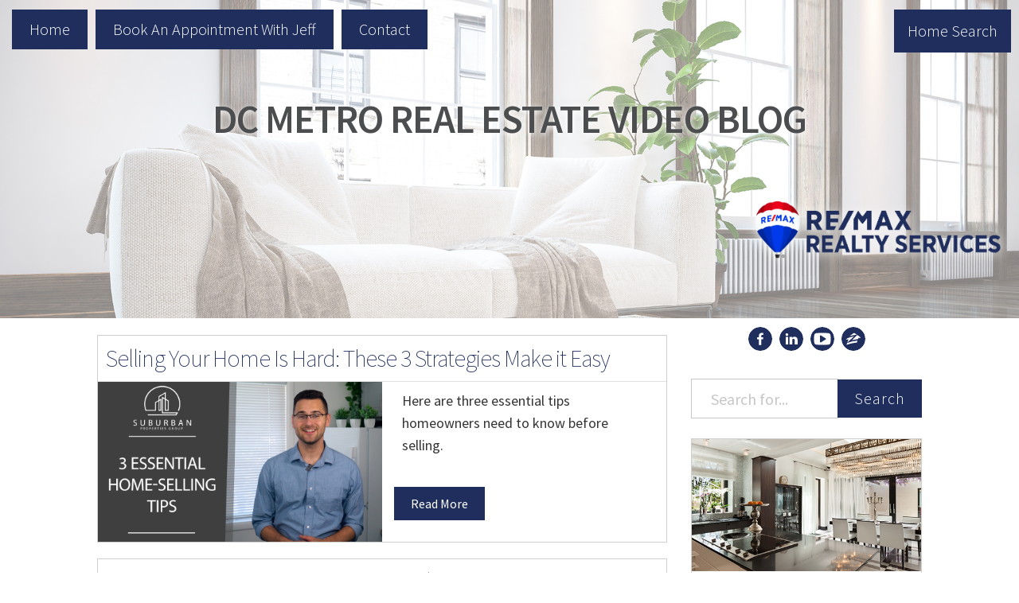

--- FILE ---
content_type: text/html; charset=utf-8
request_url: https://suburbanrealestatejournal.com/
body_size: 10418
content:
<!DOCTYPE html><html lang="en-us"><head>
	<link crossorigin="anonymous" href="https://maxcdn.bootstrapcdn.com/bootstrap/3.3.7/css/bootstrap.min.css" integrity="sha384-BVYiiSIFeK1dGmJRAkycuHAHRg32OmUcww7on3RYdg4Va+PmSTsz/K68vbdEjh4u" rel="stylesheet">
	  <link data-cms-original-href="/css/main.css" href="/css/main.css?_cchid=c2348175ac111440c65a4927cecba0d0" rel="stylesheet">
		<meta charset="utf-8">
  <meta content="IE=edge" http-equiv="X-UA-Compatible">
	<meta content="width=device-width, initial-scale=1, maximum-scale=1, user-scalable=no" name="viewport">

  <title>DC Metro Real Estate Video Blog with Jeff Wheatley</title>
  <meta content="Our mission at Keller Williams Capital Properties is to be your best resource for DC Metro real estate advice. Whether you are a buyer, seller, or investor, our team of professionals can answer any questions you might have about real estate. If you are looking to buy or sell a home, you can get all the information and the latest updates, tips, and tricks from The Keller Williams Capital Properties, your professional DC Metro Real Estate Agents.
	" name="description">

  <!-- fonts -->
  <link href="https://fonts.googleapis.com/css?family=Source+Sans+Pro:400,600,300,300italic,200" rel="stylesheet" type="text/css">
  <!-- style-->
  <link data-cms-original-href="/css/main.css" href="/css/main.css?_cchid=c2348175ac111440c65a4927cecba0d0" rel="stylesheet">
  <link href="http://surburbanrejournal.com/" rel="canonical">
  <link href="http://surburbanrejournal.com/feed.xml" rel="alternate" title="DC Metro Real Estate Video Blog with Jeff Wheatley" type="application/rss+xml">
  <!-- All that meta crap -->
  <meta content="Our mission at Keller Williams Capital Properties is to be your best resource for DC Metro real estate advice. Whether you are a buyer, seller, or investor, our team of professionals can answer any questions you might have about real estate. If you are looking to buy or sell a home, you can get all the information and the latest updates, tips, and tricks from The Keller Williams Capital Properties, your professional DC Metro Real Estate Agents.
	" name="description">
  <meta content="en_US" name="content-language">
  <meta content="Jeff Wheatley" name="author">
  <meta content="Brent Stradling" name="web_author">
  <meta content="Jeff Wheatley" name="copyright">

  <!--Facebook -->
  <meta content="website" property="og:type">
  <meta content="DC Metro Real Estate Video Blog with Jeff Wheatley" property="og:title">
  <meta content="DC Metro Real Estate Video Blog with Jeff Wheatley" itemprop="name">
  <meta content="http://surburbanrejournal.com/" property="og:url">
  <meta content="Our mission at Keller Williams Capital Properties is to be your best resource for DC Metro real estate advice. Whether you are a buyer, seller, or investor, our team of professionals can answer any questions you might have about real estate. If you are looking to buy or sell a home, you can get all the information and the latest updates, tips, and tricks from The Keller Williams Capital Properties, your professional DC Metro Real Estate Agents." property="og:description">
  <meta content="DC Metro Real Estate Video Blog with Jeff Wheatley" property="og:site_name">
  <meta content="en_US" property="og:locale">
  <meta content="" property="og:image">
  <meta content="" property="fb:admins">
  <meta content="true" property="og:rich_attachment">

  <!-- Oldschool meta content -->
  <meta content="Our mission at Keller Williams Capital Properties is to be your best resource for DC Metro real estate advice. Whether you are a buyer, seller, or investor, our team of professionals can answer any questions you might have about real estate. If you are looking to buy or sell a home, you can get all the information and the latest updates, tips, and tricks from The Keller Williams Capital Properties, your professional DC Metro Real Estate Agents." itemprop="description">
  <meta content="" name="keywords">
  <meta content="Copyright © 2023" name="copyright">
  <meta content="Jeff Wheatley" name="author">
  <meta content="Brent Stradling, Emma Drews" name="designer">
  <meta content="Jeff@JeffWheatleyHomes.com" name="email">
  <meta content="index, follow" name="robots">
  <meta content="index, follow" name="googlebot">
  <link href="http://surburbanrejournal.com/humans.txt" rel="author" type="text/plain">
  <link href="" rel="author">

  <!-- ICONS HOLY CRAP -->
	<link data-cms-original-href="/img/favicons/apple-touch-icon.png" href="/img/favicons/apple-touch-icon.png?_cchid=61dbead866be70d673bbddae35099b60" rel="apple-touch-icon" sizes="76x76">
	<link data-cms-original-href="/img/favicons/favicon-32x32.png" href="/img/favicons/favicon-32x32.png?_cchid=ccad7d35634e8ebf3dbf453a41032d58" rel="icon" sizes="32x32" type="image/png">
	<link data-cms-original-href="/img/favicons/favicon-16x16.png" href="/img/favicons/favicon-16x16.png?_cchid=6ca04c2a96d7f6fff385928e51c28a30" rel="icon" sizes="16x16" type="image/png">
	<link data-cms-original-href="/img/favicons/manifest.json" href="/img/favicons/manifest.json?_cchid=c8e3b78f511f57bf0242db20616f37f5" rel="manifest">
	<link color="#5bbad5" data-cms-original-href="/img/favicons/safari-pinned-tab.svg" href="/img/favicons/safari-pinned-tab.svg?_cchid=9c2bfe35f2a5b7676de448591fbf7412" rel="mask-icon">
	<meta content="#4c4d4f" name="theme-color">
</head>


	<body>
		
		<header id="hero">
<div class="hero-img" data-cms-original-style="background-image: url(/img/background.jpg); background-color: #999999" style="background-image: url(/img/background.jpg?_cchid=a00a5678eae899642cd93274a278b4e2); background-color: #999999">
        <!-- logo -->
        <!-- title -->
        <a href="/"><h1 class="site-title">DC Metro Real Estate Video Blog</h1></a><br>
        <a href="/"><img alt="" class="site-logo" data-cms-original-src="/img/logo.png" src="/img/logo.png?_cchid=24922c01ede1cbd2931731dc99977601"></a>
			</div>
</header>

		<div class="container-fluid">
			<div class="row">
				<div class="col-sm-12">

					<nav class="navbar navbar-fixed-top navbar-andross" role="navigation">
	<div class="navbar-header">
		<a class="navbar-brand visible-xs" data-target="#navbarCollapse" data-toggle="collapse" href="/">
		The Wheatley Group</a>
		<button class="navbar-toggle" data-target="#navbarCollapse" data-toggle="collapse" type="button">
			<span class="sr-only">Toggle navigation</span>
			<i class="fa fa-bars fa-2x"></i>
		</button>
		<!--  -->
	</div>

 	<div class="collapse navbar-collapse" id="navbarCollapse">
		<ul class="nav navbar-nav navbar-left">
			<li><a href="/">Home</a></li>
			
				
      		<li><a href="https://calendly.com/jeffwheatley">Book an Appointment with Jeff</a></li>
    		
			
			
		<li><a href="contact" id="contact">Contact</a></li>
		

		</ul>
		<ul class="nav navbar-nav navbar-right">
			
			
			<li>
				
				<a class="cta" href="https://jeffwheatley.realscout.com/agent/website" target="_blank">
				
					Home Search
				</a>
			</li>
			

		</ul>
</div></nav>

				</div>
			</div>
			<div class="row ">
				<div class="col-sm-12 visible-xs visible-sm sidebar">
					<nav class="socials center">
<ul>

<li>
	<a class="social-links" href="https://www.facebook.com/thewheatleygroup/" target="_blank">
		<svg data-name="facebook" id="facebook" viewBox="0 0 50 50" xmlns="http://www.w3.org/2000/svg"><title>Facebook</title><path d="M419.86,30.23a25,25,0,1,0,25,25A25,25,0,0,0,419.86,30.23ZM426,47h-2c-1.85,0-2,.77-2,2v3h4.2l-0.59,4H422V68h-5V56h-4V52h4V48.61c0-3.8,2.25-5.87,5.65-5.87a22.16,22.16,0,0,1,3.35.18V47Z" transform="translate(-394.86 -30.23)"></path></svg>
	</a>
</li>


<li>
	<a class="social-links" href="https://www.linkedin.com/in/jeffreywheatley/" target="_blank">
		<svg id="LinkedIn" viewBox="0 0 50 50" xmlns="http://www.w3.org/2000/svg"><title>Linkedin</title><path d="M554.85,30.18a25,25,0,1,0,25,25A25,25,0,0,0,554.85,30.18ZM548,67h-5V51h5V67Zm-2.6-18h0a2.83,2.83,0,1,1,3-2.83,2.81,2.81,0,0,1-3,2.83ZM568,67h-6V58.48c0-2.15-.8-3.62-2.73-3.62a2.51,2.51,0,0,0-2.41,1.94A5,5,0,0,0,557,58.1V67h-6c0.06-14,0-16,0-16h6v2.3c0-1.1,2-2.65,4.84-2.65,3.51,0,6.16,2.3,6.16,7.21V67Z" transform="translate(-529.85 -30.18)"></path></svg>
	</a>
</li>



<li>
	<a class="social-links" href="https://www.youtube.com/channel/UCYPybxxvq54sfNz83vntg7A" target="_blank">
		<svg viewBox="0 0 50 50" xmlns="http://www.w3.org/2000/svg"><title>YouTube</title><path d="M31.91 23.95l-10-6.25a1.11 1.11 0 0 0-1.2 0 1.2 1.2 0 0 0-.57 1.09v12.5a1.2 1.2 0 0 0 .57 1.09 1.18 1.18 0 0 0 .57.16 1.09 1.09 0 0 0 .65-.2l10-6.25a1.24 1.24 0 0 0-.02-2.14z"></path><path d="M25 0a25 25 0 1 0 25 25A25 25 0 0 0 25 0zm16.88 33.48a4.43 4.43 0 0 1-3.77 3.54 117.21 117.21 0 0 1-13.11.49 117.21 117.21 0 0 1-13.11-.49 4.48 4.48 0 0 1-3.79-3.54A39.64 39.64 0 0 1 7.49 25a38.4 38.4 0 0 1 .65-8.43 4.46 4.46 0 0 1 3.77-3.54 117.22 117.22 0 0 1 13.11-.49 117.22 117.22 0 0 1 13.11.49 4.48 4.48 0 0 1 3.79 3.54 39.63 39.63 0 0 1 .61 8.48 38.4 38.4 0 0 1-.66 8.43z"></path></svg>
	</a>
</li>






	
	
		<li>
			<a class="social-links" href="https://www.zillow.com/profile/Jeff-Wheatley/" target="_blank">
				<svg id="zillow" viewBox="0 0 50 50" xmlns="http://www.w3.org/2000/svg"><title>Zillow</title><path d="M24.97 0a25 25 0 1 0 25 25 25 25 0 0 0-25-25zm1.47 12.5c1 .44 4.5 2.88 5.81 3.75a77.08 77.08 0 0 0-15.35 2.97c2.75-2 7.82-5.91 9.57-6.72zm-14 11.06a88.86 88.86 0 0 1 14.06-4.12S15.31 29.69 12.19 32.82l2.56-6.87a45.26 45.26 0 0 0-5.62 1zm19.69 9.31c-9.81.56-20.37 4.19-21.62 4.63l1.31-3.69a66.65 66.65 0 0 1 21.75-5.25c-.17.82-1.23 3.5-1.42 4.32zm3.44-9.81s-.44 1-.94 2.38a58.41 58.41 0 0 0-13 2.56c1.5-1.37 11.38-11.19 11.38-11.19 3.88 2.56 7.81 5.81 7.81 5.81z"></path></svg>
			</a>
		</li>
	
	

<!-- <li>
	<a class="social-links feedlink" data-clipboard-text="http://http://surburbanrejournal.com/feed.xml">
		<svg id="Rss" xmlns="http://www.w3.org/2000/svg" viewBox="0 0 50 50"><title>rss</title><path d="M559.51,147a25,25,0,1,0,25,25A25,25,0,0,0,559.51,147Zm-9.09,37.5a3.41,3.41,0,1,1,3.41-3.41A3.41,3.41,0,0,1,550.42,184.49Zm12.2-.62a1,1,0,0,1-.83.13h-2.4a0.94,0.94,0,0,1-1.12-.79A11.25,11.25,0,0,0,548,173.11a1,1,0,0,1-1-1v-2.4a0.71,0.71,0,0,1,.38-0.62,1,1,0,0,1,.77-0.09h0.09a14.32,14.32,0,0,1,10,4.44,15.38,15.38,0,0,1,4.65,9.8A0.7,0.7,0,0,1,562.61,183.87Zm9.07,0a1,1,0,0,1-.82.11h-2.54a1,1,0,0,1-1.14-.82,20.22,20.22,0,0,0-19.13-19,1,1,0,0,1-1.07-1v-2.54a1.7,1.7,0,0,1,.36-1.06,1.49,1.49,0,0,1,.79-0.56h0.05c6.22,1,12.06,3.17,16.46,7.59A25,25,0,0,1,572,183.05,1.08,1.08,0,0,1,571.69,183.89Z" transform="translate(-534.51 -146.99)"/></svg>
	</a>
	<div class="feedbox">
		RSS link copied to clipboard!
	</div>
</li> -->
</ul>
</nav>

					  <div class="search-box">
			<form action="/search.html" method="get">
				<div class="input-group">

      <input class="form-control search-input" id="search-box" name="query" placeholder="Search for..." type="text">
      <span class="input-group-btn">
        <button class="btn search-submit" type="submit" value="search">Search</button>
      </span>
		</div>
		</form>
  </div>

				</div>
			</div>
			<div class="row">
				<div class="col-lg-7 col-md-7 col-lg-offset-1" data-cms-content-wrapper="/_layouts/default.html">
					<!-- blog feed -->
      
			<div class="row content-container">
				<!-- <div class="col-sm-12"> -->
					<h2 class="post-overview-title"><a class="post-link" href="/selling-your-home-is-hard-these-3-strategies-make-it-easy.html">Selling Your Home Is Hard: These 3 Strategies Make it Easy</a></h2>
					<!-- <span class="post-meta">
						Aug 9, 2023
					</span> -->
						<hr>
					<!-- </div> -->

			    <ul class="post-list">
      <li>
        <div class="col-lg-6 post-image-container">
          <div class="post-excerpts">


						<a href="/selling-your-home-is-hard-these-3-strategies-make-it-easy.html">
	            
								
	            		<img alt="Selling Your Home Is Hard: These 3 Strategies Make it Easy" class="post-image" data-cms-original-src="/uploads/08-03-wheatley-youtube.jpg" src="/uploads/08-03-wheatley-youtube.jpg?_cchid=8940859a126830f2ff711c6f2784afb3">
								
	            
	          </a>
          </div>
        </div>
				<div class="col-lg-6">
					<p class="excerpt">Here are three essential tips homeowners need to know before selling.</p><p>
						</p><p class="readlink"><a class="readmore" href="/selling-your-home-is-hard-these-3-strategies-make-it-easy.html">Read More</a></p>
				</div>
      </li>
		</ul>
</div>
      
			<div class="row content-container">
				<!-- <div class="col-sm-12"> -->
					<h2 class="post-overview-title"><a class="post-link" href="/this-is-how-you-win-with-a-home-sale-contingency.html">This Is How You Win With a Home-Sale Contingency</a></h2>
					<!-- <span class="post-meta">
						May 16, 2023
					</span> -->
						<hr>
					<!-- </div> -->

			    <ul class="post-list">
      <li>
        <div class="col-lg-6 post-image-container">
          <div class="post-excerpts">


						<a href="/this-is-how-you-win-with-a-home-sale-contingency.html">
	            
								
	            		<img alt="This Is How You Win With a Home-Sale Contingency" class="post-image" data-cms-original-src="/uploads/at-thumbnail-1.jpg" src="/uploads/at-thumbnail-1.jpg?_cchid=e37893133e25dc8b290a62f4f576e993">
								
	            
	          </a>
          </div>
        </div>
				<div class="col-lg-6">
					<p class="excerpt">Tips to help you buy your dream home contingent on selling your old house.</p><p>
						</p><p class="readlink"><a class="readmore" href="/this-is-how-you-win-with-a-home-sale-contingency.html">Read More</a></p>
				</div>
      </li>
		</ul>
</div>
      
			<div class="row content-container">
				<!-- <div class="col-sm-12"> -->
					<h2 class="post-overview-title"><a class="post-link" href="/montgomery-county-council-deliberates-over-proposed-property-tax-hike.html">Montgomery County Council Deliberates Over Proposed Property Tax Hike</a></h2>
					<!-- <span class="post-meta">
						Mar 29, 2023
					</span> -->
						<hr>
					<!-- </div> -->

			    <ul class="post-list">
      <li>
        <div class="col-lg-6 post-image-container">
          <div class="post-excerpts">


						<a href="/montgomery-county-council-deliberates-over-proposed-property-tax-hike.html">
	            
	            <img alt="Montgomery County Council Deliberates Over Proposed Property Tax Hike" class="post-image" src="https://img.youtube.com/vi/yU-NL81SSPo/maxresdefault.jpg">
	            
	          </a>
          </div>
        </div>
				<div class="col-lg-6">
					<p class="excerpt">Help us stand up to the newly proposed tax hike in Montgomery County.</p><p>
						</p><p class="readlink"><a class="readmore" href="/montgomery-county-council-deliberates-over-proposed-property-tax-hike.html">Read More</a></p>
				</div>
      </li>
		</ul>
</div>
      
			<div class="row content-container">
				<!-- <div class="col-sm-12"> -->
					<h2 class="post-overview-title"><a class="post-link" href="/dating-the-rate-an-expert-answer.html">Dating the Rate: An Expert Answer</a></h2>
					<!-- <span class="post-meta">
						Mar 17, 2023
					</span> -->
						<hr>
					<!-- </div> -->

			    <ul class="post-list">
      <li>
        <div class="col-lg-6 post-image-container">
          <div class="post-excerpts">


						<a href="/dating-the-rate-an-expert-answer.html">
	            
	            <img alt="Dating the Rate: An Expert Answer" class="post-image" src="https://img.youtube.com/vi/tU8Go6CFqq8/maxresdefault.jpg">
	            
	          </a>
          </div>
        </div>
				<div class="col-lg-6">
					<p class="excerpt">If you plan on a temporary interest rate, you could be in for a headache.</p><p>
						</p><p class="readlink"><a class="readmore" href="/dating-the-rate-an-expert-answer.html">Read More</a></p>
				</div>
      </li>
		</ul>
</div>
      
			<div class="row content-container">
				<!-- <div class="col-sm-12"> -->
					<h2 class="post-overview-title"><a class="post-link" href="/may-montgomery-county-market-update-part-1.html"> Is the Montgomery County Real Estate Market Cooling Off?</a></h2>
					<!-- <span class="post-meta">
						May 4, 2022
					</span> -->
						<hr>
					<!-- </div> -->

			    <ul class="post-list">
      <li>
        <div class="col-lg-6 post-image-container">
          <div class="post-excerpts">


						<a href="/may-montgomery-county-market-update-part-1.html">
	            
								
	            		<img alt=" Is the Montgomery County Real Estate Market Cooling Off?" class="post-image" data-cms-original-src="/uploads/05-16-wheatley-youtube.jpg" src="/uploads/05-16-wheatley-youtube.jpg?_cchid=5b79d8e1b8d5c2269c65d5dc0462d313">
								
	            
	          </a>
          </div>
        </div>
				<div class="col-lg-6">
					<p class="excerpt">Here’s the story of our home supply right now in Montgomery County.</p><p>
						</p><p class="readlink"><a class="readmore" href="/may-montgomery-county-market-update-part-1.html">Read More</a></p>
				</div>
      </li>
		</ul>
</div>
      
			<div class="row content-container">
				<!-- <div class="col-sm-12"> -->
					<h2 class="post-overview-title"><a class="post-link" href="/which-type-of-agent-is-right-for-you.html">Which Type of Agent Is Right for You</a></h2>
					<!-- <span class="post-meta">
						Nov 11, 2021
					</span> -->
						<hr>
					<!-- </div> -->

			    <ul class="post-list">
      <li>
        <div class="col-lg-6 post-image-container">
          <div class="post-excerpts">


						<a href="/which-type-of-agent-is-right-for-you.html">
	            
								
	            		<img alt="Which Type of Agent Is Right for You" class="post-image" data-cms-original-src="/uploads/11-09-wheatley-youtube.jpg" src="/uploads/11-09-wheatley-youtube.jpg?_cchid=5ea6c2dc6578b89785ee3ab88ecf6008">
								
	            
	          </a>
          </div>
        </div>
				<div class="col-lg-6">
					<p class="excerpt">Here are the important things you want from an agent in today’s market.</p><p>
						</p><p class="readlink"><a class="readmore" href="/which-type-of-agent-is-right-for-you.html">Read More</a></p>
				</div>
      </li>
		</ul>
</div>
      

				</div>

			<!-- Sidebar Content // Hidden on mobile -->

				<div class="col-md-5 col-lg-3 hidden-sm hidden-xs sidebar">
					<nav class="socials center">
<ul>

<li>
	<a class="social-links" href="https://www.facebook.com/thewheatleygroup/" target="_blank">
		<svg data-name="facebook" id="facebook" viewBox="0 0 50 50" xmlns="http://www.w3.org/2000/svg"><title>Facebook</title><path d="M419.86,30.23a25,25,0,1,0,25,25A25,25,0,0,0,419.86,30.23ZM426,47h-2c-1.85,0-2,.77-2,2v3h4.2l-0.59,4H422V68h-5V56h-4V52h4V48.61c0-3.8,2.25-5.87,5.65-5.87a22.16,22.16,0,0,1,3.35.18V47Z" transform="translate(-394.86 -30.23)"></path></svg>
	</a>
</li>


<li>
	<a class="social-links" href="https://www.linkedin.com/in/jeffreywheatley/" target="_blank">
		<svg id="LinkedIn" viewBox="0 0 50 50" xmlns="http://www.w3.org/2000/svg"><title>Linkedin</title><path d="M554.85,30.18a25,25,0,1,0,25,25A25,25,0,0,0,554.85,30.18ZM548,67h-5V51h5V67Zm-2.6-18h0a2.83,2.83,0,1,1,3-2.83,2.81,2.81,0,0,1-3,2.83ZM568,67h-6V58.48c0-2.15-.8-3.62-2.73-3.62a2.51,2.51,0,0,0-2.41,1.94A5,5,0,0,0,557,58.1V67h-6c0.06-14,0-16,0-16h6v2.3c0-1.1,2-2.65,4.84-2.65,3.51,0,6.16,2.3,6.16,7.21V67Z" transform="translate(-529.85 -30.18)"></path></svg>
	</a>
</li>



<li>
	<a class="social-links" href="https://www.youtube.com/channel/UCYPybxxvq54sfNz83vntg7A" target="_blank">
		<svg viewBox="0 0 50 50" xmlns="http://www.w3.org/2000/svg"><title>YouTube</title><path d="M31.91 23.95l-10-6.25a1.11 1.11 0 0 0-1.2 0 1.2 1.2 0 0 0-.57 1.09v12.5a1.2 1.2 0 0 0 .57 1.09 1.18 1.18 0 0 0 .57.16 1.09 1.09 0 0 0 .65-.2l10-6.25a1.24 1.24 0 0 0-.02-2.14z"></path><path d="M25 0a25 25 0 1 0 25 25A25 25 0 0 0 25 0zm16.88 33.48a4.43 4.43 0 0 1-3.77 3.54 117.21 117.21 0 0 1-13.11.49 117.21 117.21 0 0 1-13.11-.49 4.48 4.48 0 0 1-3.79-3.54A39.64 39.64 0 0 1 7.49 25a38.4 38.4 0 0 1 .65-8.43 4.46 4.46 0 0 1 3.77-3.54 117.22 117.22 0 0 1 13.11-.49 117.22 117.22 0 0 1 13.11.49 4.48 4.48 0 0 1 3.79 3.54 39.63 39.63 0 0 1 .61 8.48 38.4 38.4 0 0 1-.66 8.43z"></path></svg>
	</a>
</li>






	
	
		<li>
			<a class="social-links" href="https://www.zillow.com/profile/Jeff-Wheatley/" target="_blank">
				<svg id="zillow" viewBox="0 0 50 50" xmlns="http://www.w3.org/2000/svg"><title>Zillow</title><path d="M24.97 0a25 25 0 1 0 25 25 25 25 0 0 0-25-25zm1.47 12.5c1 .44 4.5 2.88 5.81 3.75a77.08 77.08 0 0 0-15.35 2.97c2.75-2 7.82-5.91 9.57-6.72zm-14 11.06a88.86 88.86 0 0 1 14.06-4.12S15.31 29.69 12.19 32.82l2.56-6.87a45.26 45.26 0 0 0-5.62 1zm19.69 9.31c-9.81.56-20.37 4.19-21.62 4.63l1.31-3.69a66.65 66.65 0 0 1 21.75-5.25c-.17.82-1.23 3.5-1.42 4.32zm3.44-9.81s-.44 1-.94 2.38a58.41 58.41 0 0 0-13 2.56c1.5-1.37 11.38-11.19 11.38-11.19 3.88 2.56 7.81 5.81 7.81 5.81z"></path></svg>
			</a>
		</li>
	
	

<!-- <li>
	<a class="social-links feedlink" data-clipboard-text="http://http://surburbanrejournal.com/feed.xml">
		<svg id="Rss" xmlns="http://www.w3.org/2000/svg" viewBox="0 0 50 50"><title>rss</title><path d="M559.51,147a25,25,0,1,0,25,25A25,25,0,0,0,559.51,147Zm-9.09,37.5a3.41,3.41,0,1,1,3.41-3.41A3.41,3.41,0,0,1,550.42,184.49Zm12.2-.62a1,1,0,0,1-.83.13h-2.4a0.94,0.94,0,0,1-1.12-.79A11.25,11.25,0,0,0,548,173.11a1,1,0,0,1-1-1v-2.4a0.71,0.71,0,0,1,.38-0.62,1,1,0,0,1,.77-0.09h0.09a14.32,14.32,0,0,1,10,4.44,15.38,15.38,0,0,1,4.65,9.8A0.7,0.7,0,0,1,562.61,183.87Zm9.07,0a1,1,0,0,1-.82.11h-2.54a1,1,0,0,1-1.14-.82,20.22,20.22,0,0,0-19.13-19,1,1,0,0,1-1.07-1v-2.54a1.7,1.7,0,0,1,.36-1.06,1.49,1.49,0,0,1,.79-0.56h0.05c6.22,1,12.06,3.17,16.46,7.59A25,25,0,0,1,572,183.05,1.08,1.08,0,0,1,571.69,183.89Z" transform="translate(-534.51 -146.99)"/></svg>
	</a>
	<div class="feedbox">
		RSS link copied to clipboard!
	</div>
</li> -->
</ul>
</nav>

					  <div class="search-box">
			<form action="/search.html" method="get">
				<div class="input-group">

      <input class="form-control search-input" id="search-box" name="query" placeholder="Search for..." type="text">
      <span class="input-group-btn">
        <button class="btn search-submit" type="submit" value="search">Search</button>
      </span>
		</div>
		</form>
  </div>

					
					

<div class="cta-sidebar-container">
	<div class="cta-img-container">
		
		<a href="https://jeffwheatley.realscout.com/agent/website" target="_blank">
		
		<img alt="" data-cms-original-src="/img/cta-images/005.jpg" src="/img/cta-images/005.jpg?_cchid=ba8cdf4b75ab3d5a9610a96dc2ffa657">
	</a>
	</div>
	<h5>Looking for a DC Metro Home?</h5>
	<p>
		Search the entire MLS for your DC Metro home.
	</p>
	<div class="ctacontainer">
		
		<a class="ctalink" href="https://jeffwheatley.realscout.com/agent/website" target="_blank">
			Search the MLS
		</a>
		
	</div>
</div>

					

					  <div class="library-container">
			<h5>Post Library</h5>
			<hr>
			
					<div class="catbloc" id="HomeBuyerTips">
							<li>
								<label class="tree-toggle nav-header">Home Buyer Tips</label>
							<ul class="nav nav-list tree" style="display: none;">
								 
									 
										 
									 
								 
									 
										 
											 <li>
												 <!-- <time>May 16, 2023</time> -->
												 <a href="/this-is-how-you-win-with-a-home-sale-contingency.html">
													 This Is How You Win With a Home-Sale Contingency
												 </a>
											 </li>
										 
									 
										 
											 <li>
												 <!-- <time>March 29, 2023</time> -->
												 <a href="/montgomery-county-council-deliberates-over-proposed-property-tax-hike.html">
													 Montgomery County Council Deliberates Over Proposed Property Tax Hike
												 </a>
											 </li>
										 
									 
										 
											 <li>
												 <!-- <time>November 11, 2021</time> -->
												 <a href="/which-type-of-agent-is-right-for-you.html">
													 Which Type of Agent Is Right for You
												 </a>
											 </li>
										 
									 
										 
											 <li>
												 <!-- <time>May 20, 2021</time> -->
												 <a href="/using-an-escalation-clause-to-win-as-a-homebuyer.html">
													 Using an Escalation Clause to Win as a Homebuyer
												 </a>
											 </li>
										 
									 
										 
											 <li>
												 <!-- <time>July 9, 2020</time> -->
												 <a href="/can-you-buy-real-estate-with-your-ira.html">
													 Can You Buy Real Estate With Your IRA?
												 </a>
											 </li>
										 
									 
										 
											 <li>
												 <!-- <time>January 3, 2020</time> -->
												 <a href="/how-having-a-team-behind-your-real-estate-goals-helps-you.html">
													 How Having a Team Behind Your Real Estate Goals Helps You
												 </a>
											 </li>
										 
									 
										 
											 <li>
												 <!-- <time>June 9, 2019</time> -->
												 <a href="/a-point-by-point-guide-to-winning-a-multiple-offer-situation.html">
													 A Point-By-Point Guide to Winning a Multiple-Offer Situation
												 </a>
											 </li>
										 
									 
										 
											 <li>
												 <!-- <time>February 26, 2019</time> -->
												 <a href="/4-examples-of-great-bathroom-upgrades.html">
													 4 Examples of Great Bathroom Upgrades
												 </a>
											 </li>
										 
									 
										 
											 <li>
												 <!-- <time>January 30, 2019</time> -->
												 <a href="/4-unique-advantages-of-buying-a-home-in-the-winter.html">
													 4 Unique Advantages of Buying a Home in the Winter
												 </a>
											 </li>
										 
									 
										 
											 <li>
												 <!-- <time>December 12, 2018</time> -->
												 <a href="/what-do-you-need-to-ask-during-your-home-search.html">
													 What Do You Need to Ask During Your Home Search?
												 </a>
											 </li>
										 
									 
								 
							</ul>
							</li>
					</div>
			
					<div class="catbloc" id="RealEstate">
							<li>
								<label class="tree-toggle nav-header">Real Estate</label>
							<ul class="nav nav-list tree" style="display: none;">
								 
									 
										 
									 
								 
									 
										 
											 <li>
												 <!-- <time>August 9, 2023</time> -->
												 <a href="/selling-your-home-is-hard-these-3-strategies-make-it-easy.html">
													 Selling Your Home Is Hard: These 3 Strategies Make it Easy
												 </a>
											 </li>
										 
									 
										 
											 <li>
												 <!-- <time>March 29, 2023</time> -->
												 <a href="/montgomery-county-council-deliberates-over-proposed-property-tax-hike.html">
													 Montgomery County Council Deliberates Over Proposed Property Tax Hike
												 </a>
											 </li>
										 
									 
										 
											 <li>
												 <!-- <time>March 17, 2023</time> -->
												 <a href="/dating-the-rate-an-expert-answer.html">
													 Dating the Rate: An Expert Answer
												 </a>
											 </li>
										 
									 
										 
											 <li>
												 <!-- <time>May 4, 2022</time> -->
												 <a href="/may-montgomery-county-market-update-part-1.html">
													  Is the Montgomery County Real Estate Market Cooling Off?
												 </a>
											 </li>
										 
									 
										 
											 <li>
												 <!-- <time>February 9, 2021</time> -->
												 <a href="/sellers-dont-buy-into-these-4-misconceptions.html">
													 Sellers: Don’t Buy Into These 4 Misconceptions
												 </a>
											 </li>
										 
									 
										 
											 <li>
												 <!-- <time>November 23, 2020</time> -->
												 <a href="/avoid-doing-these-3-things-before-you-list.html">
													 Avoid Doing These 3 Things Before You List
												 </a>
											 </li>
										 
									 
										 
											 <li>
												 <!-- <time>October 8, 2020</time> -->
												 <a href="/what-are-3-options-for-sellers-in-todays-market.html">
													 What Are 3 Options for Sellers in Today’s Market?
												 </a>
											 </li>
										 
									 
										 
											 <li>
												 <!-- <time>September 29, 2020</time> -->
												 <a href="/is-the-upcoming-election-going-to-affect-our-local-market.html">
													 Is the Upcoming Election Going to Affect Our Local Market?
												 </a>
											 </li>
										 
									 
										 
											 <li>
												 <!-- <time>August 24, 2020</time> -->
												 <a href="/what-3-things-must-you-consider-before-refinancing.html">
													 What 3 Things MUST You Consider Before Refinancing?
												 </a>
											 </li>
										 
									 
										 
											 <li>
												 <!-- <time>August 11, 2020</time> -->
												 <a href="/what-will-a-second-wave-of-covid-do-to-the-market.html">
													 What Will a Second Wave of COVID Do to the Market?
												 </a>
											 </li>
										 
									 
										 
											 <li>
												 <!-- <time>July 27, 2020</time> -->
												 <a href="/what-indicators-matter-when-diagnosing-the-market.html">
													 What Indicators Matter When Diagnosing the Market?
												 </a>
											 </li>
										 
									 
										 
											 <li>
												 <!-- <time>July 9, 2020</time> -->
												 <a href="/can-you-buy-real-estate-with-your-ira.html">
													 Can You Buy Real Estate With Your IRA?
												 </a>
											 </li>
										 
									 
										 
											 <li>
												 <!-- <time>June 29, 2020</time> -->
												 <a href="/should-i-install-solar-panels-or-hardscaping.html">
													 Should I Install Solar Panels or Hardscaping?
												 </a>
											 </li>
										 
									 
										 
											 <li>
												 <!-- <time>June 9, 2020</time> -->
												 <a href="/whats-the-latest-from-our-real-estate-market.html">
													 What’s the Latest From Our Real Estate Market?
												 </a>
											 </li>
										 
									 
										 
											 <li>
												 <!-- <time>April 10, 2020</time> -->
												 <a href="/how-has-covid-19-affected-suburban-maryland-real-estate.html">
													 How Has COVID-19 Affected Suburban Maryland Real Estate?
												 </a>
											 </li>
										 
									 
										 
											 <li>
												 <!-- <time>December 18, 2019</time> -->
												 <a href="/happy-holidays.html">
													 Happy Holidays!
												 </a>
											 </li>
										 
									 
										 
											 <li>
												 <!-- <time>October 21, 2019</time> -->
												 <a href="/lets-blow-the-whistle-on-the-dc-metro-real-estate-market.html">
													 Let’s Blow the Whistle on the DC Metro Real Estate Market
												 </a>
											 </li>
										 
									 
										 
											 <li>
												 <!-- <time>July 4, 2019</time> -->
												 <a href="/whats-going-on-with-montgomery-county-real-estate.html">
													 What’s Going on With Montgomery County Real Estate?
												 </a>
											 </li>
										 
									 
										 
											 <li>
												 <!-- <time>June 19, 2019</time> -->
												 <a href="/the-real-reason-trump-wont-share-his-taxes.html">
													 The Real Reason Trump Won’t Share His Taxes
												 </a>
											 </li>
										 
									 
										 
											 <li>
												 <!-- <time>June 9, 2019</time> -->
												 <a href="/a-point-by-point-guide-to-winning-a-multiple-offer-situation.html">
													 A Point-By-Point Guide to Winning a Multiple-Offer Situation
												 </a>
											 </li>
										 
									 
										 
											 <li>
												 <!-- <time>April 5, 2019</time> -->
												 <a href="/alternate-approaches-to-getting-into-the-right-home.html">
													 Alternate Approaches to Getting Into the Right Home
												 </a>
											 </li>
										 
									 
										 
											 <li>
												 <!-- <time>February 26, 2019</time> -->
												 <a href="/4-examples-of-great-bathroom-upgrades.html">
													 4 Examples of Great Bathroom Upgrades
												 </a>
											 </li>
										 
									 
										 
											 <li>
												 <!-- <time>February 8, 2019</time> -->
												 <a href="/home-sellers-4-tips-for-effectively-pricing-your-home.html">
													 Home Sellers: 4 Tips for Effectively Pricing Your Home
												 </a>
											 </li>
										 
									 
										 
											 <li>
												 <!-- <time>January 30, 2019</time> -->
												 <a href="/4-unique-advantages-of-buying-a-home-in-the-winter.html">
													 4 Unique Advantages of Buying a Home in the Winter
												 </a>
											 </li>
										 
									 
										 
											 <li>
												 <!-- <time>January 16, 2019</time> -->
												 <a href="/what-the-government-shutdown-means-for-our-market.html">
													 What the Government Shutdown Means for Our Market
												 </a>
											 </li>
										 
									 
										 
											 <li>
												 <!-- <time>December 20, 2018</time> -->
												 <a href="/how-rising-interest-rates-impact-you.html">
													 How Rising Interest Rates Impact You
												 </a>
											 </li>
										 
									 
										 
											 <li>
												 <!-- <time>December 12, 2018</time> -->
												 <a href="/what-do-you-need-to-ask-during-your-home-search.html">
													 What Do You Need to Ask During Your Home Search?
												 </a>
											 </li>
										 
									 
								 
							</ul>
							</li>
					</div>
			
					<div class="catbloc" id="MarketUpdate">
							<li>
								<label class="tree-toggle nav-header">Market Update</label>
							<ul class="nav nav-list tree" style="display: none;">
								 
									 
										 
									 
								 
									 
										 
											 <li>
												 <!-- <time>May 4, 2022</time> -->
												 <a href="/may-montgomery-county-market-update-part-1.html">
													  Is the Montgomery County Real Estate Market Cooling Off?
												 </a>
											 </li>
										 
									 
										 
											 <li>
												 <!-- <time>September 21, 2021</time> -->
												 <a href="/3-vital-statistics-from-montgomery-county.html">
													 3 Vital Statistics From Montgomery County
												 </a>
											 </li>
										 
									 
										 
											 <li>
												 <!-- <time>June 11, 2021</time> -->
												 <a href="/is-our-local-real-estate-market-slowing.html">
													 Is Our Local Real Estate Market Slowing?
												 </a>
											 </li>
										 
									 
										 
											 <li>
												 <!-- <time>August 11, 2020</time> -->
												 <a href="/what-will-a-second-wave-of-covid-do-to-the-market.html">
													 What Will a Second Wave of COVID Do to the Market?
												 </a>
											 </li>
										 
									 
										 
											 <li>
												 <!-- <time>July 27, 2020</time> -->
												 <a href="/what-indicators-matter-when-diagnosing-the-market.html">
													 What Indicators Matter When Diagnosing the Market?
												 </a>
											 </li>
										 
									 
										 
											 <li>
												 <!-- <time>June 9, 2020</time> -->
												 <a href="/whats-the-latest-from-our-real-estate-market.html">
													 What’s the Latest From Our Real Estate Market?
												 </a>
											 </li>
										 
									 
										 
											 <li>
												 <!-- <time>April 10, 2020</time> -->
												 <a href="/how-has-covid-19-affected-suburban-maryland-real-estate.html">
													 How Has COVID-19 Affected Suburban Maryland Real Estate?
												 </a>
											 </li>
										 
									 
										 
											 <li>
												 <!-- <time>October 21, 2019</time> -->
												 <a href="/lets-blow-the-whistle-on-the-dc-metro-real-estate-market.html">
													 Let’s Blow the Whistle on the DC Metro Real Estate Market
												 </a>
											 </li>
										 
									 
										 
											 <li>
												 <!-- <time>July 4, 2019</time> -->
												 <a href="/whats-going-on-with-montgomery-county-real-estate.html">
													 What’s Going on With Montgomery County Real Estate?
												 </a>
											 </li>
										 
									 
										 
											 <li>
												 <!-- <time>April 5, 2019</time> -->
												 <a href="/alternate-approaches-to-getting-into-the-right-home.html">
													 Alternate Approaches to Getting Into the Right Home
												 </a>
											 </li>
										 
									 
										 
											 <li>
												 <!-- <time>January 16, 2019</time> -->
												 <a href="/what-the-government-shutdown-means-for-our-market.html">
													 What the Government Shutdown Means for Our Market
												 </a>
											 </li>
										 
									 
										 
											 <li>
												 <!-- <time>December 20, 2018</time> -->
												 <a href="/how-rising-interest-rates-impact-you.html">
													 How Rising Interest Rates Impact You
												 </a>
											 </li>
										 
									 
								 
							</ul>
							</li>
					</div>
			
					<div class="catbloc" id="HomeSellerTips">
							<li>
								<label class="tree-toggle nav-header">Home Seller Tips</label>
							<ul class="nav nav-list tree" style="display: none;">
								 
									 
										 
									 
								 
									 
										 
											 <li>
												 <!-- <time>August 9, 2023</time> -->
												 <a href="/selling-your-home-is-hard-these-3-strategies-make-it-easy.html">
													 Selling Your Home Is Hard: These 3 Strategies Make it Easy
												 </a>
											 </li>
										 
									 
										 
											 <li>
												 <!-- <time>June 28, 2021</time> -->
												 <a href="/3-strategies-to-make-top-dollar-on-your-home-sale.html">
													 3 Strategies to Make Top Dollar on Your Home Sale
												 </a>
											 </li>
										 
									 
										 
											 <li>
												 <!-- <time>March 25, 2021</time> -->
												 <a href="/owners-of-flawed-properties-should-sell-now.html">
													 Owners of Flawed Properties Should Sell Now
												 </a>
											 </li>
										 
									 
										 
											 <li>
												 <!-- <time>March 10, 2021</time> -->
												 <a href="/5-tips-for-selling-a-tenant-occupied-property.html">
													 5 Tips for Selling a Tenant-Occupied Property
												 </a>
											 </li>
										 
									 
										 
											 <li>
												 <!-- <time>February 25, 2021</time> -->
												 <a href="/3-steps-sellers-can-take-if-their-home-doesnt-appraise.html">
													 3 Steps Sellers Can Take if Their Home Doesn’t Appraise
												 </a>
											 </li>
										 
									 
										 
											 <li>
												 <!-- <time>February 9, 2021</time> -->
												 <a href="/sellers-dont-buy-into-these-4-misconceptions.html">
													 Sellers: Don’t Buy Into These 4 Misconceptions
												 </a>
											 </li>
										 
									 
										 
											 <li>
												 <!-- <time>November 23, 2020</time> -->
												 <a href="/avoid-doing-these-3-things-before-you-list.html">
													 Avoid Doing These 3 Things Before You List
												 </a>
											 </li>
										 
									 
										 
											 <li>
												 <!-- <time>October 8, 2020</time> -->
												 <a href="/what-are-3-options-for-sellers-in-todays-market.html">
													 What Are 3 Options for Sellers in Today’s Market?
												 </a>
											 </li>
										 
									 
										 
											 <li>
												 <!-- <time>June 29, 2020</time> -->
												 <a href="/should-i-install-solar-panels-or-hardscaping.html">
													 Should I Install Solar Panels or Hardscaping?
												 </a>
											 </li>
										 
									 
										 
											 <li>
												 <!-- <time>February 10, 2020</time> -->
												 <a href="/your-options-when-you-sell-with-us.html">
													 Your Options When You Sell With Us
												 </a>
											 </li>
										 
									 
										 
											 <li>
												 <!-- <time>January 3, 2020</time> -->
												 <a href="/how-having-a-team-behind-your-real-estate-goals-helps-you.html">
													 How Having a Team Behind Your Real Estate Goals Helps You
												 </a>
											 </li>
										 
									 
										 
											 <li>
												 <!-- <time>February 8, 2019</time> -->
												 <a href="/home-sellers-4-tips-for-effectively-pricing-your-home.html">
													 Home Sellers: 4 Tips for Effectively Pricing Your Home
												 </a>
											 </li>
										 
									 
								 
							</ul>
							</li>
					</div>
			
  </div>

					

				</div>
			</div>

			</div>
			<!-- Adopted from @shadowens brilliant solution: https://github.com/Shadowen/jekyll-paginator-links -->
<!-- Paginator Links -->
<div class="paginator-links">
  
    <!-- maxPages attribute not passed in Liquid template, defaulting to 5 -->
    
  

  
  
  
    <!-- left-align -->
    
    
  

  
    <!-- First page -->
    
      <span class="first-page"></span>
    
  

  <!-- Previous page -->
  
    <span class="previous-page"><svg class="disabled" data-name="Layer 1" viewBox="0 0 26.07 26.65" xmlns="http://www.w3.org/2000/svg"><defs></defs><title>arrow_left</title><path class="cls-1" d="M672.44 767a1 1 0 0 0 0 .13 1 1 0 0 0 0 .22 1 1 0 0 0 .29.71l12 12a1 1 0 0 0 1.41 0 1.25 1.25 0 0 0 0-1.61L675.77 768h21.66a1 1 0 1 0 0-2h-21.71l10.41-10.72a.89.89 0 0 0 0-1.32 1 1 0 0 0-.69-.23 1 1 0 0 0-.72.33l-12 12.57a1 1 0 0 0-.28.37z" transform="translate(-672.37 -753.74)"></path></svg></span>
  

  <!-- Start ellipsis -->
  

    <!-- Page numbers -->
    <span class="numbers">
  
  	
  	  <span class="number current">1</span>
  	
    
      <span class="seperator"></span>
    
  
  	
  	  <a class="number" href="/page2">2</a>
  	
    
      <span class="seperator"></span>
    
  
  	
  	  <a class="number" href="/page3">3</a>
  	
    
      <span class="seperator"></span>
    
  
  	
  	  <a class="number" href="/page4">4</a>
  	
    
      <span class="seperator"></span>
    
  
  	
  	  <a class="number" href="/page5">5</a>
  	
    
  
  </span>

  <!-- End ellipsis -->
  
    <span class="end-ellipsis"></span>
  

  <!-- Next page -->
  
    <a class="next-page" href="/page2" target="_self"><svg data-name="Layer 1" viewBox="0 0 26.07 26.63" xmlns="http://www.w3.org/2000/svg"><title>arrow_right</title><path class="cls-1" d="M25.99 13.35a1 1 0 0 0 0-.13 1 1 0 0 0 0-.22 1 1 0 0 0-.29-.71l-12-12a1 1 0 0 0-1.41 0 1.15 1.15 0 0 0 0 1.54l10.34 10.41H1a1 1 0 0 0 0 2h21.72L12.31 25.03a.93.93 0 0 0 0 1.35 1 1 0 0 0 .69.25 1 1 0 0 0 .72-.32l12-12.57a1 1 0 0 0 .27-.39z"></path></svg>
</a>
  

<!-- becomes active if over 10pages -->

  <!-- Last page-->
  
    <a class="last-page" href="/page7" target="_self"></a>
  

</div>

			<div class="container-fluid gray hidden-sm hidden-xs">
		<div class="row">
			<div class="col-lg-10 col-lg-offset-1">

				<h4>About Jeff Wheatley</h4>
			</div>
		</div>
	<div class="row">
		<div class="about-container">
		<div class="col-lg-3 col-md-4 hidden-sm hidden-xs">

				<div class="client-image-container">
					<img alt="" class="client-image" data-cms-original-src="/img/headshot.jpg" src="/img/headshot.jpg?_cchid=6af77fa93271682b787a553d10e2bcfb">
				</div><br>
			</div>
		<div class="col-lg-6 col-md-8 hidden-sm hidden-xs about-text">
			<p>Jeff Wheatley is passionate about serving his clients and transforming their lives through real estate. His extensive background in real estate, finance, and life coaching enables him to draw from a deep well of life experience as he helps his clients make long term, intelligent decisions. In a shifting real estate market and changing landscape, his expertise and focus on long term goals provide a rare breed of service.</p>

<p>Described by his peers and clients as “smart, insightful, and determined,” Jeff goes beyond expectations in serving his clients. Jeff has re-engineered the home selling process. He modeled his process after the best marketing practices in all industries. As a specific example, Jeff’s team launches a property through a carefully curated process with similarities to Apple’s launch process. His process builds anticipation and desire similar to the launch of iPhones. Contrast that to the majority of his competition that simply lists a property and prays it sells.</p>

		</div>
		<div class="col-lg-3">
			<p class="contact-text">
				<b>Jeff Wheatley</b><br>
				
				The Wheatley Group<br>
				
				RE/MAX Realty Services<br>
				
				15245 Shady Grove Rd #200<br>Rockville, MD 20850<br>
				
				Direct: (240) 731-7578<br>
				Office: (240) 403-0400<br>
				
				<a href="mailto:Jeff@JeffWheatleyHomes.com" target="_blank">Jeff@JeffWheatleyHomes.com</a><br>
				<a href="www.jeffwheatleyhomes.com" target="_blank">www.jeffwheatleyhomes.com</a><br>
			</p>
		</div>
	</div>
</div>
</div>

			<div class="testimonial-area">
		
</div>

			<button id="myBtn" onclick="topFunction()" title="Go to top"><i aria-hidden="true" class="fa fa-arrow-up"></i></button>


<script>
// When the user scrolls down 20px from the top of the document, show the button
window.onscroll = function() {scrollFunction()};

function scrollFunction() {
    if (document.body.scrollTop > 20 || document.documentElement.scrollTop > 20) {
        document.getElementById("myBtn").style.display = "block";
    } else {
        document.getElementById("myBtn").style.display = "none";
    }
}

// When the user clicks on the button, scroll to the top of the document
function topFunction() {
    document.body.scrollTop = 0;
    document.documentElement.scrollTop = 0;
}
</script>

			<nav class="navbar-andross-bottom navbar-fixed-bottom visible-xs">
  <div class="container-fluid">
    <ul class="nav navbar-nav">
			<li><a href="tel:(240) 731-7578"><img alt="" data-cms-original-src="/img/phone.png" src="/img/phone.png?_cchid=0d11fa37ab52ebe2f125c3aefa1ba4db"></a></li>
      <li><a href="/contact/" id="contact-bottom"><img alt="" data-cms-original-src="/img/envelope.png" src="/img/envelope.png?_cchid=dd52e766bb5a20470c5ef1f9326640a3"></a></li>
    </ul>
  </div>
</nav>

			<div class="container-fluid footer">
<div class="container footer">
	    <div class="row footer-pad">
	      
	      
	        <div class="col-sm-3">
	          <span itemprop="founder">Jeff Wheatley</span>
						
	        </div>
	        <div class="col-sm-3">
	          <span itemprop="brand">The Wheatley Group</span>
	        </div>
	        <div class="col-sm-3">
	          <span itemprop="branchof">RE/MAX Realty Services</span>
	        </div>
	        <div class="col-sm-3">
	          <address itemprop="address">15245 Shady Grove Rd #200<br>Rockville, MD 20850</address>
	        </div>
	      
	    </div>
	    <hr>
	    <div class="row">
	      <div class="col-sm-4">
					
					Direct: <a href="tel:1-(240) 731-7578" itemprop="telephone">(240) 731-7578</a><br>
					Office: <a href="tel:1-(240) 403-0400" itemprop="telephone">(240) 403-0400</a><br>
					

	      </div>
	      <div class="col-sm-4"><a href="mailto:Jeff@JeffWheatleyHomes.com">Jeff@JeffWheatleyHomes.com</a></div>
	      <div class="col-sm-4"><a href="www.jeffwheatleyhomes.com" target="_blank">www.jeffwheatleyhomes.com</a></div>
	    </div>
	    <div class="row">
	      <div class="twelve columns footer-socials">
	        <nav class="socials center">
<ul>

<li>
	<a class="social-links" href="https://www.facebook.com/thewheatleygroup/" target="_blank">
		<svg data-name="facebook" id="facebook" viewBox="0 0 50 50" xmlns="http://www.w3.org/2000/svg"><title>Facebook</title><path d="M419.86,30.23a25,25,0,1,0,25,25A25,25,0,0,0,419.86,30.23ZM426,47h-2c-1.85,0-2,.77-2,2v3h4.2l-0.59,4H422V68h-5V56h-4V52h4V48.61c0-3.8,2.25-5.87,5.65-5.87a22.16,22.16,0,0,1,3.35.18V47Z" transform="translate(-394.86 -30.23)"></path></svg>
	</a>
</li>


<li>
	<a class="social-links" href="https://www.linkedin.com/in/jeffreywheatley/" target="_blank">
		<svg id="LinkedIn" viewBox="0 0 50 50" xmlns="http://www.w3.org/2000/svg"><title>Linkedin</title><path d="M554.85,30.18a25,25,0,1,0,25,25A25,25,0,0,0,554.85,30.18ZM548,67h-5V51h5V67Zm-2.6-18h0a2.83,2.83,0,1,1,3-2.83,2.81,2.81,0,0,1-3,2.83ZM568,67h-6V58.48c0-2.15-.8-3.62-2.73-3.62a2.51,2.51,0,0,0-2.41,1.94A5,5,0,0,0,557,58.1V67h-6c0.06-14,0-16,0-16h6v2.3c0-1.1,2-2.65,4.84-2.65,3.51,0,6.16,2.3,6.16,7.21V67Z" transform="translate(-529.85 -30.18)"></path></svg>
	</a>
</li>



<li>
	<a class="social-links" href="https://www.youtube.com/channel/UCYPybxxvq54sfNz83vntg7A" target="_blank">
		<svg viewBox="0 0 50 50" xmlns="http://www.w3.org/2000/svg"><title>YouTube</title><path d="M31.91 23.95l-10-6.25a1.11 1.11 0 0 0-1.2 0 1.2 1.2 0 0 0-.57 1.09v12.5a1.2 1.2 0 0 0 .57 1.09 1.18 1.18 0 0 0 .57.16 1.09 1.09 0 0 0 .65-.2l10-6.25a1.24 1.24 0 0 0-.02-2.14z"></path><path d="M25 0a25 25 0 1 0 25 25A25 25 0 0 0 25 0zm16.88 33.48a4.43 4.43 0 0 1-3.77 3.54 117.21 117.21 0 0 1-13.11.49 117.21 117.21 0 0 1-13.11-.49 4.48 4.48 0 0 1-3.79-3.54A39.64 39.64 0 0 1 7.49 25a38.4 38.4 0 0 1 .65-8.43 4.46 4.46 0 0 1 3.77-3.54 117.22 117.22 0 0 1 13.11-.49 117.22 117.22 0 0 1 13.11.49 4.48 4.48 0 0 1 3.79 3.54 39.63 39.63 0 0 1 .61 8.48 38.4 38.4 0 0 1-.66 8.43z"></path></svg>
	</a>
</li>






	
	
		<li>
			<a class="social-links" href="https://www.zillow.com/profile/Jeff-Wheatley/" target="_blank">
				<svg id="zillow" viewBox="0 0 50 50" xmlns="http://www.w3.org/2000/svg"><title>Zillow</title><path d="M24.97 0a25 25 0 1 0 25 25 25 25 0 0 0-25-25zm1.47 12.5c1 .44 4.5 2.88 5.81 3.75a77.08 77.08 0 0 0-15.35 2.97c2.75-2 7.82-5.91 9.57-6.72zm-14 11.06a88.86 88.86 0 0 1 14.06-4.12S15.31 29.69 12.19 32.82l2.56-6.87a45.26 45.26 0 0 0-5.62 1zm19.69 9.31c-9.81.56-20.37 4.19-21.62 4.63l1.31-3.69a66.65 66.65 0 0 1 21.75-5.25c-.17.82-1.23 3.5-1.42 4.32zm3.44-9.81s-.44 1-.94 2.38a58.41 58.41 0 0 0-13 2.56c1.5-1.37 11.38-11.19 11.38-11.19 3.88 2.56 7.81 5.81 7.81 5.81z"></path></svg>
			</a>
		</li>
	
	

<!-- <li>
	<a class="social-links feedlink" data-clipboard-text="http://http://surburbanrejournal.com/feed.xml">
		<svg id="Rss" xmlns="http://www.w3.org/2000/svg" viewBox="0 0 50 50"><title>rss</title><path d="M559.51,147a25,25,0,1,0,25,25A25,25,0,0,0,559.51,147Zm-9.09,37.5a3.41,3.41,0,1,1,3.41-3.41A3.41,3.41,0,0,1,550.42,184.49Zm12.2-.62a1,1,0,0,1-.83.13h-2.4a0.94,0.94,0,0,1-1.12-.79A11.25,11.25,0,0,0,548,173.11a1,1,0,0,1-1-1v-2.4a0.71,0.71,0,0,1,.38-0.62,1,1,0,0,1,.77-0.09h0.09a14.32,14.32,0,0,1,10,4.44,15.38,15.38,0,0,1,4.65,9.8A0.7,0.7,0,0,1,562.61,183.87Zm9.07,0a1,1,0,0,1-.82.11h-2.54a1,1,0,0,1-1.14-.82,20.22,20.22,0,0,0-19.13-19,1,1,0,0,1-1.07-1v-2.54a1.7,1.7,0,0,1,.36-1.06,1.49,1.49,0,0,1,.79-0.56h0.05c6.22,1,12.06,3.17,16.46,7.59A25,25,0,0,1,572,183.05,1.08,1.08,0,0,1,571.69,183.89Z" transform="translate(-534.51 -146.99)"/></svg>
	</a>
	<div class="feedbox">
		RSS link copied to clipboard!
	</div>
</li> -->
</ul>
</nav>

	    </div>
	  </div>
	  <div class="attribution">
			
				<p>©2023 The Wheatley Group</p>
			
	    Proudly Brought To You By
	    <a href="http://getvyral.com" target="_blank">
				Vyral Marketing</a><br>
				<a href="https://www.getvyral.com/business-disclosures" style="text-decoration:underline;" target="_blank">Business Disclosure</a><br>
				<a href="http://getvyral.com" target="_blank">
	    <svg class="vyral-logo" data-name="Layer 1" id="Layer_1" viewBox="0 0 86.06 82.39" xmlns="http://www.w3.org/2000/svg"><path d="M225,427.63a39.49,39.49,0,0,0-34.46,58.8l-1.47,2.86L178.43,510l21.11-9.85,2.27-1.06A39.49,39.49,0,1,0,225,427.63Zm5.68,62.7H218.79l-14.42-45h11.15l5.47,19c1.54,5.34,2.94,10.48,4,16.09h0.2c1.13-5.41,2.54-10.75,4.07-15.89L235,445.34h10.81Z" transform="translate(-178.43 -427.63)"></path></svg></a>
	    
	  </div>
</div>
	</div>

<!-- </footer> -->
<script data-cms-original-src="/js/jquery.min.js" src="/js/jquery.min.js?_cchid=4a356126b9573eb7bd1e9a7494737410" type="text/javascript"></script>
<script src="https://cdnjs.cloudflare.com/ajax/libs/clipboard.js/1.6.0/clipboard.min.js"></script>
<script crossorigin="anonymous" integrity="sha384-Tc5IQib027qvyjSMfHjOMaLkfuWVxZxUPnCJA7l2mCWNIpG9mGCD8wGNIcPD7Txa" src="https://maxcdn.bootstrapcdn.com/bootstrap/3.3.7/js/bootstrap.min.js"></script>
<script src="https://use.fontawesome.com/3958139b47.js" type="text/javascript"></script>
<script data-cms-original-src="/js/script.js" src="/js/script.js?_cchid=4b5d87bac1bdbb9c4d70da695e9538e2" type="text/javascript"></script>
<script data-cms-original-src="/js/owl.carousel.min.js" src="/js/owl.carousel.min.js?_cchid=88d0fe722f04973e2888b58a63aa0570" type="text/javascript"></script>
<script data-cms-original-src="/js/jquery.jplayer.min.js" src="/js/jquery.jplayer.min.js?_cchid=4a332e8b9248f2d7dd45f855570944e8" type="text/javascript"></script>
<script data-cms-original-src="/js/media-player.js" src="/js/media-player.js?_cchid=168cd3d0699f14fd4bacd780c2bb067d" type="text/javascript"></script>

<!-- begin Widget Tracker Code -->
<script>
(function(w,i,d,g,e,t){w["WidgetTrackerObject"]=g;(w[g]=w[g]||function() {(w[g].q=w[g].q||[]).push(arguments);}),(w[g].ds=1*new Date());(e="script"), (t=d.createElement(e)),(e=d.getElementsByTagName(e)[0]);t.async=1;t.src=i; e.parentNode.insertBefore(t,e);}) (window,"https://widgetbe.com/agent",document,"widgetTracker"); window.widgetTracker("create", "WT-ZQQWHUXT"); window.widgetTracker("send", "pageview");
</script>
<!-- end Widget Tracker Code -->

  

</body></html>

--- FILE ---
content_type: text/css; charset=utf-8
request_url: https://suburbanrealestatejournal.com/css/main.css?_cchid=c2348175ac111440c65a4927cecba0d0
body_size: 8072
content:
@charset "UTF-8";li{font-size:18px}html{font-family:sans-serif;-ms-text-size-adjust:100%;-webkit-text-size-adjust:100%}body{margin:0}article,aside,details,figcaption,figure,footer,header,hgroup,main,menu,nav,section,summary{display:block}audio,canvas,progress,video{display:inline-block;vertical-align:baseline}audio:not([controls]){display:none;height:0}[hidden],template{display:none}a{background-color:transparent}a:active,a:hover{outline:0}abbr[title]{border-bottom:1px dotted}b,strong{font-weight:700}dfn{font-style:italic}h1{font-size:2em;margin:.67em 0}mark{background:#ff0;color:#000}small{font-size:80%}sub,sup{font-size:75%;line-height:0;position:relative;vertical-align:baseline}sup{top:-.5em}sub{bottom:-.25em}img{border:0}svg:not(:root){overflow:hidden}figure{margin:1em 40px}hr{box-sizing:content-box;height:0}pre{overflow:auto}code,kbd,pre,samp{font-family:monospace,monospace;font-size:1em}button,input,optgroup,select,textarea{color:inherit;font:inherit;margin:0}button{overflow:visible}button,select{text-transform:none}button,html input[type=button],input[type=reset],input[type=submit]{-webkit-appearance:button;cursor:pointer}button[disabled],html input[disabled]{cursor:default}button::-moz-focus-inner,input::-moz-focus-inner{border:0;padding:0}input{line-height:normal}input[type=checkbox],input[type=radio]{box-sizing:border-box;padding:0}input[type=number]::-webkit-inner-spin-button,input[type=number]::-webkit-outer-spin-button{height:auto}input[type=search]{-webkit-appearance:textfield;box-sizing:content-box}input[type=search]::-webkit-search-cancel-button,input[type=search]::-webkit-search-decoration{-webkit-appearance:none}fieldset{border:1px solid #c0c0c0;margin:0 2px;padding:.35em .625em .75em}legend{border:0;padding:0}textarea{overflow:auto}optgroup{font-weight:700}table{border-collapse:collapse;border-spacing:0}td,th{padding:0}.container{position:relative;width:100%;max-width:120rem;margin:0 auto;padding:0 20px;box-sizing:border-box}.column,.columns{width:100%;float:left;box-sizing:border-box}@media (min-width: 400px){.container{width:85%;padding:0}}@media (min-width: 550px){.container{width:80%}.column,.columns{margin-left:4%}.column:first-child,.columns:first-child{margin-left:0}.one.column,.one.columns{width:4.66666666667%}.two.columns{width:13.3333333333%}.three.columns{width:22%}.four.columns{width:30.6666666667%}.five.columns{width:39.3333333333%}.six.columns{width:48%}.seven.columns{width:56.6666666667%}.eight.columns{width:65.3333333333%}.nine.columns{width:74%}.ten.columns{width:82.6666666667%}.eleven.columns{width:91.3333333333%}.twelve.columns{width:100%;margin-left:0}.one-third.column{width:30.6666666667%}.two-thirds.column{width:65.3333333333%}.one-half.column{width:48%}.offset-by-one.column,.offset-by-one.columns{margin-left:8.66666666667%}.offset-by-two.column,.offset-by-two.columns{margin-left:17.3333333333%}.offset-by-three.column,.offset-by-three.columns{margin-left:26%}.offset-by-four.column,.offset-by-four.columns{margin-left:34.6666666667%}.offset-by-five.column,.offset-by-five.columns{margin-left:43.3333333333%}.offset-by-six.column,.offset-by-six.columns{margin-left:52%}.offset-by-seven.column,.offset-by-seven.columns{margin-left:60.6666666667%}.offset-by-eight.column,.offset-by-eight.columns{margin-left:69.3333333333%}.offset-by-nine.column,.offset-by-nine.columns{margin-left:78%}.offset-by-ten.column,.offset-by-ten.columns{margin-left:86.6666666667%}.offset-by-eleven.column,.offset-by-eleven.columns{margin-left:95.3333333333%}.offset-by-one-third.column,.offset-by-one-third.columns{margin-left:34.6666666667%}.offset-by-two-thirds.column,.offset-by-two-thirds.columns{margin-left:69.3333333333%}.offset-by-one-half.column,.offset-by-one-half.columns{margin-left:52%}}html{font-size:62.5%}body{font-size:1.5em;line-height:1.6;font-weight:400;color:#222}h1,h2,h3,h4,h5,h6{margin-top:0;margin-bottom:2rem;font-weight:300}h1{font-size:4rem;line-height:1.2;letter-spacing:-.1rem}h2{font-size:3.6rem;line-height:1.25;letter-spacing:-.1rem}h3{font-size:3rem;line-height:1.3;letter-spacing:-.1rem}h4{font-size:2.4rem;line-height:1.35;letter-spacing:-.08rem}h5{font-size:1.8rem;line-height:1.5;letter-spacing:-.05rem}h6{font-size:1.5rem;line-height:1.6;letter-spacing:0}@media (min-width: 550px){h1{font-size:5rem}h2{font-size:4.2rem}h3{font-size:3.6rem}h4{font-size:3rem}h5{font-size:2.4rem}h6{font-size:1.5rem}}p{margin-top:0}.button,.button-ghost,button,input[type=button],input[type=reset],input[type=submit]{display:inline-block;padding:0 30px;color:#555;text-align:center;font-size:11px;font-weight:600;letter-spacing:.1rem;text-transform:uppercase;text-decoration:none;white-space:nowrap;background-color:transparent;border-radius:4px;cursor:pointer;box-sizing:border-box}.button:focus,.button-ghost:focus,.button:hover,.button-ghost:hover,button:focus,button:hover,input[type=button]:focus,input[type=button]:hover,input[type=reset]:focus,input[type=reset]:hover,input[type=submit]:focus,input[type=submit]:hover{color:#333;border-color:#888;outline:0}.button.button-primary,.button-primary.button-ghost,button.button-primary,input[type=button].button-primary,input[type=reset].button-primary,input[type=submit].button-primary{color:#fff;background-color:#33c3f0}.button.button-primary:focus,.button-primary.button-ghost:focus,.button.button-primary:hover,.button-primary.button-ghost:hover,button.button-primary:focus,button.button-primary:hover,input[type=button].button-primary:focus,input[type=button].button-primary:hover,input[type=reset].button-primary:focus,input[type=reset].button-primary:hover,input[type=submit].button-primary:focus,input[type=submit].button-primary:hover{color:#fff;background-color:#1eaedb}input[type=email],input[type=number],input[type=password],input[type=search],input[type=tel],input[type=text],input[type=url],select,textarea{height:38px;padding:6px 10px;background-color:#fff;border:1px solid #D1D1D1;border-radius:4px;box-shadow:none;box-sizing:border-box}input[type=email],input[type=number],input[type=password],input[type=search],input[type=tel],input[type=text],input[type=url],textarea{-webkit-appearance:none;-moz-appearance:none;appearance:none}textarea{min-height:65px;padding-top:6px;padding-bottom:6px}input[type=email]:focus,input[type=number]:focus,input[type=password]:focus,input[type=search]:focus,input[type=tel]:focus,input[type=text]:focus,input[type=url]:focus,select:focus,textarea:focus{border:1px solid #33C3F0;outline:0}label,legend{display:block;margin-bottom:.5rem;font-weight:600}fieldset{padding:0;border-width:0}input[type=checkbox],input[type=radio]{display:inline}label>.label-body{display:inline-block;margin-left:.5rem;font-weight:400}ul{list-style:circle inside}ol{list-style:decimal inside}ol,ul{padding-left:0;margin-top:0}ol ol,ol ul,ul ol,ul ul{margin:1.5rem 0 1.5rem 3rem;font-size:90%}li{margin-bottom:1rem}code{padding:.2rem .5rem;margin:0 .2rem;font-size:90%;white-space:nowrap;background:#F1F1F1;border:1px solid #E1E1E1;border-radius:4px}pre>code{display:block;padding:1rem 1.5rem;white-space:pre}td,th{padding:12px 15px;text-align:left;border-bottom:1px solid #E1E1E1}td:first-child,th:first-child{padding-left:0}td:last-child,th:last-child{padding-right:0}.button,.button-ghost,button{margin-bottom:1rem}fieldset,input,select,textarea{margin-bottom:1.5rem}blockquote,dl,figure,form,ol,p,pre,table,ul{margin-bottom:2.5rem}.u-full-width{width:100%;box-sizing:border-box}.u-max-full-width{max-width:100%;box-sizing:border-box}.u-pull-right{float:right}.u-pull-left{float:left}hr{margin-top:3rem;margin-bottom:3.5rem;border-width:0;border-top:1px solid #E1E1E1}.container:after,.row:after,.u-cf{content:"";display:table;clear:both}@font-face{font-family:flexslider-icon;src:url(/fonts/flexslider-icon.eot);src:url(/fonts/flexslider-icon.eot?#iefix) format("embedded-opentype"),url(/fonts/flexslider-icon.woff) format("woff"),url(/fonts/flexslider-icon.ttf) format("truetype"),url(/fonts/flexslider-icon.svg#flexslider-icon) format("svg");font-weight:400;font-style:normal}.flex-container a:hover,.flex-slider a:hover{outline:none}.flex-control-nav,.flex-direction-nav,.slides,.slides>li{margin:0;padding:0;list-style:none}.flex-pauseplay span{text-transform:capitalize}.flexslider{margin:0;padding:0}.flexslider .slides>li{display:none;-webkit-backface-visibility:hidden}.flexslider .slides img{width:100%;display:block}.flexslider .slides:after{content:" ";display:block;clear:both;visibility:hidden;line-height:0;height:0}html[xmlns] .flexslider .slides{display:block}* html .flexslider .slides{height:1%}.no-js .flexslider .slides>li:first-child{display:block}.flexslider{margin:0 0 60px;background:#ffffff;border:4px solid #ffffff;position:relative;zoom:1;border-radius:4px;-o-box-shadow:"" 0 1px 4px rgba(0,0,0,.2);box-shadow:"" 0 1px 4px #0003}.flexslider .slides{zoom:1}.flexslider .slides img{height:auto;-moz-user-select:none}.flex-viewport{max-height:2000px;transition:all 1s ease}.loading .flex-viewport{max-height:300px}.carousel li{margin-right:5px}.flex-direction-nav{*height: 0}.flex-direction-nav a{text-decoration:none;display:block;width:40px;height:50px;margin:-20px 0 0;position:absolute;top:50%;z-index:10;overflow:hidden;opacity:1;cursor:pointer;color:#1f2e5d;text-shadow:1px 1px 0 rgba(255,255,255,.3);transition:all .3s ease-in-out}.flex-direction-nav a:before{font-family:flexslider-icon;font-size:40px;display:inline-block;content:"\f001";color:#1f2e5d;text-shadow:1px 1px 0 rgba(255,255,255,.3)}.flex-direction-nav a.flex-next:before{content:"\f002"}.flex-direction-nav .flex-prev{left:-50px}.flex-direction-nav .flex-next{right:-50px;text-align:right}.flexslider:hover .flex-direction-nav .flex-prev{opacity:.7;left:10px}.flexslider:hover .flex-direction-nav .flex-prev:hover{opacity:1}.flexslider:hover .flex-direction-nav .flex-next{opacity:.7;right:10px}.flexslider:hover .flex-direction-nav .flex-next:hover{opacity:1}.flex-direction-nav .flex-disabled{opacity:0!important;filter:alpha(opacity=0);cursor:default;z-index:-1}.flex-pauseplay a{display:block;width:20px;height:20px;position:absolute;bottom:5px;left:10px;opacity:.8;z-index:10;overflow:hidden;cursor:pointer;color:#000}.flex-pauseplay a:before{font-family:flexslider-icon;font-size:20px;display:inline-block;content:"\f004"}.flex-pauseplay a:hover{opacity:1}.flex-pauseplay a.flex-play:before{content:"\f003"}.flex-control-nav{width:100%;position:absolute;bottom:-40px;text-align:center}.flex-control-nav li{margin:0 6px;display:inline-block;zoom:1;*display: inline}.flex-control-paging li a{width:11px;height:11px;display:block;background:#666;background:rgba(31,46,93,.5);cursor:pointer;text-indent:-9999px;box-shadow:inset 0 0 3px #1f2e5d4d;border-radius:20px}.flex-control-paging li a:hover{background:#333;background:rgba(0,0,0,.7)}.flex-control-paging li a.flex-active{background:rgba(18,27,55,.9);cursor:default}.flex-control-thumbs{margin:5px 0 0;position:static;overflow:hidden}.flex-control-thumbs li{width:25%;float:left;margin:0}.flex-control-thumbs img{width:100%;height:auto;display:block;opacity:.7;cursor:pointer;-moz-user-select:none;transition:all 1s ease}.flex-control-thumbs img:hover{opacity:1}.flex-control-thumbs .flex-active{opacity:1;cursor:default}@media screen and (max-width: 860px){.flex-direction-nav .flex-prev{opacity:1;left:10px}.flex-direction-nav .flex-next{opacity:1;right:10px}}.owl-carousel .owl-wrapper:after{content:".";display:block;clear:both;visibility:hidden;line-height:0;height:0}.owl-carousel{display:none;position:relative;width:100%;-ms-touch-action:pan-y}.owl-carousel .owl-wrapper{display:none;position:relative;-webkit-transform:translate3d(0px,0px,0px)}.owl-carousel .owl-wrapper-outer{overflow:hidden;position:relative;width:100%}.owl-carousel .owl-wrapper-outer.autoHeight{transition:height .5s ease-in-out}.owl-carousel .owl-item{float:left}.owl-controls .owl-page,.owl-controls .owl-buttons div{cursor:pointer}.owl-controls{-webkit-user-select:none;-moz-user-select:none;-ms-user-select:none;user-select:none;-webkit-tap-highlight-color:rgba(0,0,0,0)}.grabbing{cursor:url(grabbing.png) 8 8,move}.owl-carousel .owl-wrapper,.owl-carousel .owl-item{-webkit-backface-visibility:hidden;-moz-backface-visibility:hidden;-ms-backface-visibility:hidden;-webkit-transform:translate3d(0,0,0);-moz-transform:translate3d(0,0,0);-ms-transform:translate3d(0,0,0)}.lender{border:1px solid #cfcfcf;margin-bottom:20px;margin-top:20px}.lender h5{margin-left:10px}.lender hr{margin-top:0;margin-bottom:10px}.lender .lender-headshot img,.lender .lender-logo img{width:100%}.lender .lender-info{display:flex;flex-direction:row;flex-wrap:wrap;justify-content:center;align-items:center}.lender .lender-info img{margin:5px;border-radius:50%;overflow:hidden;max-width:200px;border:3px solid #1f2e5d}.lender .lender-info p{margin-bottom:0;vertical-align:middle;margin-left:10px}.cta-sidebar-container{width:100%;border:1px solid #cfcfcf;border-radius:0;display:flex;flex-wrap:wrap;margin-bottom:20px;margin-top:20px;overflow:hidden}.cta-sidebar-container .cta-img-container a img{max-width:100%;width:1000px}.cta-sidebar-container h5{padding-left:10px}.cta-sidebar-container p{font-size:18px;padding:10px;color:#555}.ctacontainer{margin:0 auto 30px}.ctalink{justify-content:center;background:#1f2e5d;border:1px solid #1f2e5d;border-radius:0;padding:10px 20px;text-decoration:none;font-size:18px;color:#fff;transition:all .15s ease-out 0s}.ctalink a{text-align:center}.ctalink:hover{background:#1f2e5d;color:#fff;border:1px solid #1f2e5d}.ctalink:active{box-shadow:0 0 #1f2e5d;-webkit-transform:translateY(0rem);transform:translateY(0)}.jp-audio{border:0;color:#1f2e5d;font-family:Source Sans Pro,sans-serif;font-size:0;line-height:0;margin:0;padding:0;position:relative;-webkit-tap-highlight-color:#3954aa;text-align:left;-webkit-touch-callout:none;-webkit-user-select:none;-moz-user-select:none;-ms-user-select:none;user-select:none;width:75%}.jp-audio.jp-state-no-volume .jp-volume-controls{display:none}.jp-audio.jp-state-muted .jp-controls a.jp-volume-max{display:inline-block!important}.jp-audio.jp-state-muted .jp-controls a.jp-mute{display:none}.jp-audio.jp-state-playing .jp-controls a.jp-pause{display:inline-block!important}.jp-audio .jp-controls{table-layout:fixed;width:100%;border-bottom:5px solid #fff;font-size:20px;margin:5px 0 0}.jp-audio .jp-controls .jp-volume-max{display:none!important}.jp-audio .jp-controls .jp-pause,.jp-audio .jp-controls .jp-play{background-color:#0000}.jp-audio .jp-controls a{background-color:#0000;color:#1f2e5d;display:inline-block;line-height:40px;text-align:center;text-decoration:none;width:100%;transition:all .15s ease-out 0s}.jp-audio .jp-controls a:hover{color:#3954aa}.jp-audio .jp-progress{background-color:#fff;height:10px;margin-top:10px}.jp-audio .jp-progress .jp-seek-bar{cursor:pointer;height:100%}.jp-audio .jp-progress .jp-play-bar{background-color:#3954aa;height:100%;width:0}.jp-audio .timekeeper{color:#1f2e5d;font-size:11px;text-align:right}.jp-audio .jp-no-solution{background-color:#b28282;color:#0000;display:none;font-size:16px;line-height:24px;padding:8px 0;text-align:center}.navbar-andross{border:none;border-radius:0;min-height:65px;background:transparent;width:100%;overflow:hidden}.navbar-andross .navbar-brand{color:#1f2e5d;padding-top:20px;padding-bottom:33px;font-size:20px;text-transform:uppercase;max-width:65%}.navbar-nav>li{margin-right:10px}.navbar-left>li>a{background:#1f2e5d;color:#fff;padding:1.3rem 2rem;margin-top:12px;text-transform:capitalize;font-size:2rem;font-weight:300;border:2px solid #1f2e5d}.navbar-left>li>a:hover{background:#1f2e5d;color:#fff;border:2px solid #1f2e5d}.navbar-left>li>a:active{box-shadow:0 0 #1f2e5d}.navbar-left>li>a:focus{text-decoration:none;color:#1f2e5d}.fa-bars{color:#1f2e5d}.navbar-toggle{margin-top:20px}.phone,.fa-phone{color:#fff}.navbar{padding-right:15px;padding-left:15px}.navbar-right>li>a:hover{background:#1f2e5d;color:#fff;border:1px solid #1f2e5d}@media (max-width: 347px){.navbar{padding-right:5px;padding-left:5px}.navbar-header a.navbar-brand{width:0;overflow:hidden;display:none;opacity:0}}.scroll-nav-color{background:#4c4d4f;-webkit-animation:.5s fadeNavigation ease-in-out;animation:.5s fadeNavigation ease-in-out;box-shadow:0 2px 7px #00000080}@-webkit-keyframes fadeNavigation{0%{-webkit-transform:translateY(0);transform:translateY(0);background:rgba(76,77,79,0)}to{background:#4c4d4f;-webkit-transform:translateY(0);transform:translateY(0);box-shadow:0 2px 7px #00000080}}@keyframes fadeNavigation{0%{-webkit-transform:translateY(0);transform:translateY(0);background:rgba(76,77,79,0)}to{background:#4c4d4f;-webkit-transform:translateY(0);transform:translateY(0);box-shadow:0 2px 7px #00000080}}.brand-color{box-shadow:0 2px 7px #00000080;background:#4c4d4f;-webkit-animation:.3s fadein ease-in-out;animation:.3s fadein ease-in-out}.navbar-andross-bottom{background:#4c4d4f;color:#fff;padding:0;margin:0;box-shadow:0 2px 7px #00000080}.navbar-andross-bottom .container-fluid{padding:0}.navbar-andross-bottom .container-fluid .nav,.navbar-andross-bottom .container-fluid .navbar-nav{padding:0;text-align:center;margin:0}.navbar-andross-bottom .container-fluid .nav li,.navbar-andross-bottom .container-fluid .navbar-nav li{display:inline-block;width:24%;text-align:center;margin:0;padding-top:2px;padding-bottom:2px}.navbar-andross-bottom .container-fluid .nav li a,.navbar-andross-bottom .container-fluid .navbar-nav li a{color:#fff;margin:0;line-height:0}.navbar-andross-bottom .container-fluid .nav li a img,.navbar-andross-bottom .container-fluid .navbar-nav li a img{height:20px}.navbar-andross-bottom .container-fluid .nav li a i,.navbar-andross-bottom .container-fluid .navbar-nav li a i{margin-bottom:-20px;position:absolute;font-size:30px}.navbar-andross-bottom .container-fluid{margin:0}@media (max-width: 767px){.footer{margin-bottom:50px}}.library-container{border:1px solid #cfcfcf;border-radius:0;width:100%;margin-bottom:20px;margin-top:20px}.library-container h5{margin-left:10px}.library-container hr{margin-top:0;margin-bottom:10px}.catbloc li{font-size:20px;color:#1f2e5d;list-style:none;padding-left:30px}label.tree-toggle{cursor:pointer}.hero-img{background-position:center;background-size:cover;padding-top:10rem;height:400px}#hero{background-position:center;background-size:cover;background-attachment:fixed;background-repeat:no-repeat;text-align:center}.site-logo{width:90%;max-width:35rem;bottom:20px;right:20px;padding-bottom:5px;float:right;-webkit-filter:drop-shadow(0px 2px 7px #ffffff);filter:drop-shadow(0px 2px 7px #ffffff)}.site-title{color:#4c4d4f;text-shadow:0px 2px 7px #ffffff;text-transform:uppercase;font-size:5rem;font-weight:700;padding-bottom:4rem;padding-top:1rem;margin-bottom:0}@media (max-width: 1100px){.site-title{font-size:5rem}}@media (max-width: 1000px){.site-logo{max-width:20rem}}@media (max-width: 760px){.site-logo{max-width:20rem;margin-top:4rem}.site-title{font-size:5rem}}@media (max-width: 600px){.site-logo{max-width:15rem;margin-top:2rem}.site-title{font-size:3.5rem}.cta{padding:1rem}}@media (max-width: 400px){.cta{padding:.5rem}}:root{font-size:10px}html{font-size:10px}*{box-sizing:border-box;-webkit-font-smoothing:subpixel-antialiased;-webkit-text-size-adjust:none}::-moz-selection{text-shadow:none;background:#1f2e5d;color:#fff}::selection{text-shadow:none;background:#1f2e5d;color:#fff}.site-logo,h1.site-title{-webkit-animation:1s ease-in-out fadein;animation:1s ease-in-out fadein}.content-container,.post-container{-webkit-animation:1s ease-in-out slideup;animation:1s ease-in-out slideup}.nav-start{-webkit-animation:1s ease-in-out slidedown;animation:1s ease-in-out slidedown}.sidebar{-webkit-animation:1s ease-in-out slideup;animation:1s ease-in-out slideup}.navbar-andross-bottom{-webkit-animation:1s ease-in-out fadein;animation:1s ease-in-out fadein}.socials{-webkit-animation:1s ease-in-out slideup;animation:1s ease-in-out slideup}@-webkit-keyframes slideup{0%{opacity:0;transform:translateY(40px);-webkit-transform:translateY(40px);-ms-transform:translateY(40px)}to{opacity:1;transform:translateY(0);-webkit-transform:translateY(0px);-ms-transform:translateY(0px)}}@keyframes slideup{0%{opacity:0;transform:translateY(40px);-webkit-transform:translateY(40px);-ms-transform:translateY(40px)}to{opacity:1;transform:translateY(0);-webkit-transform:translateY(0px);-ms-transform:translateY(0px)}}@-webkit-keyframes slidedown{0%{opacity:0;transform:translateY(-40px);-webkit-transform:translateY(-40px);-ms-transform:translateY(-40px)}to{opacity:1;transform:translateY(0);-webkit-transform:translateY(0px);-ms-transform:translateY(0px)}}@keyframes slidedown{0%{opacity:0;transform:translateY(-40px);-webkit-transform:translateY(-40px);-ms-transform:translateY(-40px)}to{opacity:1;transform:translateY(0);-webkit-transform:translateY(0px);-ms-transform:translateY(0px)}}@-webkit-keyframes fadein{0%{transform:scale(1.01);-webkit-transform:scale(1.01);-ms-transform:scale(1.01);opacity:0}to{transform:scale(1);-webkit-transform:scale(1);-ms-transform:scale(1);opacity:1}}@keyframes fadein{0%{transform:scale(1.01);-webkit-transform:scale(1.01);-ms-transform:scale(1.01);opacity:0}to{transform:scale(1);-webkit-transform:scale(1);-ms-transform:scale(1);opacity:1}}body{font-family:Source Sans Pro,helvetica,arial,sans-serif;color:#353535;margin:0;background:#ffffff;-webkit-animation:1s ease-in-out fadein;animation:1s ease-in-out fadein}h1,h2,h3,h4,h5,h6{font-family:Source Sans Pro,helvetica,arial,sans-serif;font-weight:200;margin:1rem 0}h1{font-size:5rem}h2{font-size:4.2rem}h3{font-size:3.6rem}h4{font-size:3rem}h5{font-size:2.4rem}h6{font-size:1.5rem}.left{text-align:left}.center{text-align:center}.container{width:100%;max-width:120rem;margin:0 auto}a{color:#1f2e5d;text-decoration:none}a:hover{text-decoration:none;color:#3954aa}a:visited{text-decoration:none}.button,.button-ghost,button,input[type=button],input[type=submit]{color:#fff;background:#1f2e5d;padding:1rem 2rem;border:1px solid #1f2e5d;border-radius:0}.button:hover,.button-ghost:hover,button:hover,input[type=button]:hover,input[type=submit]:hover{background:#3954aa;border:1px solid #1f2e5d;color:#fff}.button:visited,.button-ghost:visited,button:visited,input[type=button]:visited,input[type=submit]:visited{color:#fff}.button-ghost{background:transparent;border:1px solid white}.button-ghost:hover{background:rgba(255,255,255,.7);border:1px solid white;color:#1f2e5d}.button-ghost.brand{border-color:#1f2e5d;color:#1f2e5d}.button-ghost.brand:hover{border-color:#3954aa;color:#3954aa}table tr,table td{border-bottom:1px solid gray;padding:.5rem}.hidden{display:none}.sr-only{position:absolute;width:1px;height:1px;padding:0;margin:-1px;overflow:hidden;clip:rect(0,0,0,0);border:0}.disabled{color:gray;fill:gray}.warning{padding-top:10rem;background:red;color:#fff}.paginator-links{text-align:center;padding:1rem;font-size:3rem;font-weight:300;display:inline-table;width:100%;color:#dadada}.paginator-links svg{fill:#1f2e5d;height:2rem;width:2rem}.paginator-links .disabled{fill:#dadada}.paginator-links .start-ellipsis:before,.paginator-links .end-ellipsis:before{content:"..."}.paginator-links .seperator:before{content:""}.paginator-links .first-page:before{content:"First"}.paginator-links .previous-page:before{content:""}.paginator-links .next-page:before{content:"";display:table-row-group}.paginator-links .last-page:before{content:"Last"}.paginator-links .first-page:before,.paginator-links .previous-page:before,.paginator-links .next-page:before,.paginator-links .last-page:before,.paginator-links .number{border-radius:1em;margin:.5rem;padding:.5rem}.paginator-links .number.current{font-weight:700}@media (max-width: 500px){.paginator-links{font-size:2.5rem}.paginator-links svg{height:2rem;width:2rem}}.content-wrapper{position:relative;bottom:5.5rem;border-radius:9px 9px 0 0;box-shadow:0 2px 7px #00000080;margin-left:100px}.post-container{padding-right:20px}.pad{padding:0 2rem}.post-overview-title{font-size:3rem;text-align:left;padding-left:10px}.post-title{font-size:5rem;text-align:left}.post-link{transition:all .3s ease-in-out}.post-image{width:100%}.quarter-image{display:block;margin:0 auto;width:25%}.half-image{display:block;margin:0 auto;width:50%}.three-quarter-image{display:block;margin:0 auto;width:75%}.post-image-container{padding:0}.excerpt{font-size:18px;padding:10px 10px 20px}.post-list ul{margin:0 auto}.post-list li{display:inline}.content-container{border:1px solid #cfcfcf;margin:20px auto}.content-container hr{margin-top:0;margin-bottom:0}.center-image{margin:0 auto;display:block}.readlink>a{background:#1f2e5d;color:#fff;border:1px solid #1f2e5d;border-radius:0;padding:10px 20px;margin-top:20px;text-decoration:none;font-size:16px;transition:all .15s ease-out 0s}.readlink>a:hover{background:#1f2e5d;color:#fff;border:1px solid #1f2e5d}.readlink>a:active{box-shadow:0 0 #1f2e5d;-webkit-transform:translateY(0rem);transform:translateY(0)}#arrow_left,#arrow_right{max-width:2rem}.pagination{text-align:center;padding:1rem;font-size:2.7rem;font-weight:200}.row.title{position:relative}.post-content{padding:1rem}.post-content p{font-size:18px}.pullquote{font-style:italic;font-size:2rem;text-align:center;max-width:70%;display:block;margin:1.5rem auto;transition:.3s}.pullquote:hover:after{background-position:left}.pullquote:after a{width:3rem}.post #hero{display:-webkit-box;display:-moz-box;display:box;display:-moz-flex;display:flex}.post .site-logo{max-width:15rem;margin-top:3rem}.post .site-title{font-size:3rem;text-align:left;position:absolute;bottom:0}.post .post-title{font-size:5rem;margin:2rem 0;color:#fff;text-transform:uppercase;text-shadow:0px 2px 7px #ffffff}.post .headshot{width:100%;max-width:15rem;border-radius:50%;transition:.3s}.post .headshot:hover{-webkit-transform:scale(.9);transform:scale(.9)}.post .fluid-vids{margin:3rem 0}.tag-container{color:#fff;text-shadow:0px 2px 7px #ffffff;margin-bottom:1rem}.tag{text-transform:uppercase;color:#fff;font-weight:300}.author-attribution{color:#fff;font-weight:300;text-shadow:0px 2px 7px #ffffff;margin-bottom:2rem;font-style:italic}.author-attribution a{color:#fff}.author-attribution a:hover{color:#3954aa}.post-share{text-align:center;padding-bottom:0}.post-share p{margin-bottom:0;padding-bottom:0}.post-share .socials{list-style:none}.post-share .socials li{display:inline-block;margin:0 auto;padding:.3rem}.post-share #Twitter{background:white;border:0;fill:#1da1f2}.post-share #facebook{background:white;border:0;fill:#3b5999}.post-share #Google_plus{background:white;border:0;fill:#d73d32}@media (max-width: 1000px){.six.columns.post-wrapper{width:100%}.post .site-logo{margin-top:5rem;margin-left:1rem}.post .post-title{font-size:3rem}}@media (max-width: 1000px){.content-wrapper{box-shadow:none}.six.columns.post-wrapper{margin:1rem 0}}@media (max-width: 1000px) and (min-width: 900px){.six.columns.post-wrapper{width:100%;height:750px}}@media (max-width: 900px) and (min-width: 700px){.six.columns.post-wrapper{height:685px}}@media (max-width: 775px){.content-wrapper{box-shadow:none}.post-wrapper{height:575px}}@media (max-width: 550px){.six.columns.post-wrapper{height:530px}.post .site-logo{margin-left:0}.post .site-title{position:relative;text-align:center;font-size:2rem}.post .post-title{font-size:2.5rem;margin:1.5rem}.post .headshot{display:none}.pullquote{max-width:100%}}@media (max-width: 992px){.post-container{padding-right:0}}.thankyou{text-align:center;margin-top:3rem}.thankyou svg{max-width:50rem}.thankyou:first-child p{margin-top:2rem}.checkmark{fill:#1f2e5d;-webkit-animation:checkmark 2s cubic-bezier(.455,.03,.515,.955) forwards;animation:checkmark 2s cubic-bezier(.455,.03,.515,.955) forwards}.envelope{-webkit-animation:checkmark 2s cubic-bezier(.23,1,.32,1);animation:checkmark 2s cubic-bezier(.23,1,.32,1)}@-webkit-keyframes checkmark{0%{-webkit-transform:rotate(-15deg) scale(.02)}to{-webkit-transform:rotate(0deg) scale(1) translate(-209px,-148px)}}@keyframes checkmark{0%{-webkit-transform:rotate(-15deg) scale(.02);transform:rotate(-15deg) scale(.02)}to{-webkit-transform:rotate(0deg) scale(1) translate(-209px,-148px);transform:rotate(0) scale(1) translate(-209px,-148px)}}.post-cta{font-size:18px;text-align:center;margin-bottom:2rem}.socials{padding:.7rem;margin-bottom:.7rem}.socials ul{margin-bottom:.1rem;max-height:5rem;list-style-type:none}.socials ul li{padding:.3rem;display:inline-block}.socials svg{fill:#1f2e5d;height:3.5rem;width:3.5rem;border-radius:50%;transition:all .15s ease-out 0s}.socials svg:hover{fill:#1f2e5d;background:transparent;color:#1f2e5d;box-shadow:0 2px 7px #00000080;-webkit-transform:scale(1.05);transform:scale(1.05);-webkit-transform:translateY(-.2rem);transform:translateY(-.2rem)}.socials svg:active{box-shadow:0 0 #3954aa;-webkit-transform:translateY(0rem);transform:translateY(0)}.about .socials{margin-bottom:2rem}.about .socials li{margin:1rem}.about .socials svg{height:5rem;width:5rem;fill:#1f2e5d}.about .socials svg:hover{fill:#3954aa}.footer-socials .socials{text-align:center;margin:2rem;list-style-type:none}.footer-socials .socials li{display:inline-block;margin:0}.footer-socials .socials svg{height:3rem;width:3rem;border-radius:50%;fill:#1f2e5d;transition:.3s cubic-bezier(.4,0,.2,1)}.footer-socials .socials svg:hover{fill:#3954aa;background:transparent}@media (max-width: 1450px){.socials svg{height:3rem;width:3rem}}@media (max-width: 1255px){.socials svg{height:2.7rem;width:2.7rem}.footer-socials .socials svg{height:2.4rem;width:2.4rem}}@media (max-width: 990px){.socials{text-align:center}.socials svg{height:4rem;width:4rem}}@media (max-width: 445px){.socials svg{height:3rem;width:3rem}}@media (max-width: 400px){.socials svg{height:2rem;width:2rem}}@media (max-width: 350px){.about .socials{margin-bottom:9rem}.about .socials svg{height:1.8rem;width:1.8rem}.footer-socials .socials svg{height:1.8rem;width:1.8rem}}.feedbox{position:absolute;z-index:5;padding:10px;background:rgba(255,255,255,.9);color:#353535;border:1px solid #cfcfcf;opacity:0;text-align:center}.feedshow{-webkit-animation:feedfade 2s ease-in-out;animation:feedfade 2s ease-in-out}.feedlink{cursor:pointer}@-webkit-keyframes feedfade{0%{opacity:0}15%{opacity:1}85%{opacity:1}to{opacity:0}}@keyframes feedfade{0%{opacity:0}15%{opacity:1}85%{opacity:1}to{opacity:0}}#search-results{list-style:none}.search-box{margin:10px 0;width:100%}.search-box .search-input{padding:20px 10px;font-size:18px;border:1px solid #c7c7c7;border-radius:0;background:rgba(255,255,255,.1);color:#1f2e5d;font-size:2rem;padding:2.4rem;display:inline-block;margin-right:1rem;transition:.3s}.search-box .search-input::-webkit-input-placeholder{color:#c7c7c7}.search-box .search-input::-moz-placeholder{color:#c7c7c7}.search-box .search-input:-moz-placeholder{color:#c7c7c7}.search-box .search-input:-ms-input-placeholder{color:#c7c7c7}.search-box .search-input:focus{background:white;color:#1f2e5d;-webkit-transform:translateY(-.2rem);transform:translateY(-.2rem)}.search-box .search-submit{background:#1f2e5d;color:#fff;padding:.9rem 2rem;text-transform:capitalize;font-size:2rem;border-radius:0;font-weight:300;border:1px solid #1f2e5d;transition:.3s}.search-box .search-submit:hover{background:#1f2e5d;color:#fff;border:1px solid #1f2e5d}.search-box .search-submit:active{box-shadow:0 0 #1f2e5d;-webkit-transform:translateY(0rem);transform:translateY(0)}@media (max-width: 990px){.search-box{max-width:95%;margin:0 auto}}.zillow-logo,.trulia-logo,.yelp-logo{fill:#fff;max-height:3rem;position:relative;top:.5rem}.trulia-logo{top:.2rem}.review-button-wrapper{text-align:left;height:75px}.review.button,.review.button-ghost{text-align:center;display:inline-block;width:100%;margin-top:.5rem;margin-bottom:.5rem;font-size:2rem;border-radius:0;transition:.3s}.review.button svg,.review.button-ghost svg{fill:#fff;width:100px}.review.button:hover,.review.button-ghost:hover{background:#fff;color:#1f2e5d}.review.button:hover svg,.review.button-ghost:hover svg{fill:#1f2e5d}.review.button:active,.review.button-ghost:active{box-shadow:0 0 #1f2e5d;-webkit-transform:translateY(0rem);transform:translateY(0)}@media (max-width: 990px){.review-button-wrapper{text-align:center}}.client-image-container{border-radius:50%;width:200px;height:200px;border:3px solid #1f2e5d;overflow:hidden;display:inline-block;margin:auto}.client-image{max-width:200px}.about-container{display:flex;justify-content:center;padding:0 10px 40px;font-size:18px}.about-container div{display:flex}.about-text{display:flex;flex-direction:column}.about-text p{vertical-align:middle;margin:auto 0;padding:10px}.gray{background:#ededed}.gray div div h4{text-align:center;padding-top:20px}.contact-text{margin:auto}.footer{background:#4b4c4e;color:#5d9bd3;padding:2rem;text-align:center;font-size:18px}.footer hr{border-top:2px solid #1f2e5d}.footer address{font-style:normal}@media (max-width: 500px){.footer{text-align:center}.footer .vyral-logo{height:3rem;width:3rem}}.attribution{text-align:center}.vyral-logo{fill:#1f2e5d;display:inline;height:2rem;width:2rem;position:relative;top:.5rem;margin-right:.1rem}.vyral-logo:hover{fill:#3954aa}.footer-pad{padding-top:20px}.item-container{margin:3rem 5rem;box-shadow:0 2px 7px #00000080;color:#353535}.item-hide{display:none}.expand{color:#1f2e5d;font-size:20px;text-align:center;cursor:pointer}.item{position:relative;padding:3rem;height:100%;min-height:430px;background:#fff;border-radius:8px;display:flex;flex-direction:column;justify-content:space-around}.timekeeper{float:left;padding-left:10px;position:relative;bottom:10px}.testimonial-audio{align-self:flex-end;border:0;margin-bottom:-50px}.testimonial-audio p{padding:0;position:relative;top:10px;left:10px}.fa-quote-right{color:#555;float:right;position:relative;top:-45px;right:20px}.testimonial{font-size:1.8rem;font-family:serif;font-style:italic;padding-bottom:0}.testimonial-attribute{font-weight:700;align-self:flex-start}.testimonial-container{background:#f2f2f2;color:#353535;padding:3rem 10rem}.testimonial-navigation{padding:10px;display:flex;width:100%;justify-content:space-between}.testimonial-navigation a{color:#1f2e5d;font-size:4rem;position:relative;z-index:5;top:250px;cursor:pointer;transition:all .15s ease-out 0s}.testimonial-navigation a:hover{color:#506cc5}.testimonial-navigation h3{padding:0 10px;text-align:center}.next{left:50px}.prev{right:50px}@media (max-width: 1100px){.testimonial-container{padding:2rem}.next{left:10px}.prev{right:10px}}@media (max-width: 650px){.testimonial-container{padding:.2rem}.next{left:0}.prev{right:0}}form label{display:block}form textarea{display:block;padding:.5rem}form select{border:1px solid #1f2e5d;padding:.5rem;display:block}.home-value{max-width:50rem;margin:0 auto}.home-value input,.home-value textarea,.home-value select{width:100%;border:1px solid #1f2e5d}.home-value fieldset{padding:1.5rem}.home-value input[type=submit]{font-size:inherit;padding:1rem;border:3px solid #1f2e5d}.home-value input[type=submit]:hover{border:3px solid #3954aa}.contact-form{width:75%;margin-left:13%}.contact-form input,.contact-form textarea{width:100%;border:1px solid gray}.contact-form:focus{color:transparent}.contact-form textarea{height:15rem}.contact-form input[type=submit]{font-size:1.5rem;padding:1rem;border:3px solid #1f2e5d}.contact-form input[type=submit]:hover{background:#fff;color:#1f2e5d;border:1px solid #1f2e5d}.contact{font-size:24px;margin-bottom:20px;margin-left:13%;margin-top:20px}.cta{background:#1f2e5d;color:#fff;padding:1.3rem 2rem;margin-top:12px;text-transform:capitalize;font-size:2rem;font-weight:300;border:2px solid #1f2e5d;transition:.3s}.cta:hover{background:#1f2e5d;color:#fff;border:2px solid #1f2e5d}.cta:active{text-decoration:none;color:#1f2e5d}.cta:focus{text-decoration:none;color:#1f2e5d}.cta2{background:#1f2e5d;color:#fff;padding:1.3rem 2rem;margin-top:12px;text-transform:capitalize;font-size:2rem;font-weight:300;border:2px solid #1f2e5d}.cta2:hover{background:#1f2e5d;color:#fff;border:2px solid #1f2e5d}.cta2:active{box-shadow:0 0 #1f2e5d}.cta2:focus{text-decoration:none;color:#1f2e5d}#myBtn{display:none;position:fixed;bottom:20px;right:30px;z-index:99;font-size:18px;border:2px solid #1f2e5d;outline:none;background-color:#1f2e5d;color:#fff;cursor:pointer;padding:1rem 1.5rem}#myBtn:hover{background-color:#1f2e5d;border:2px solid #1f2e5d;color:#fff}@media (max-width: 750){#myBtn{bottom:40px}}.footer{color:#fff}.footer .attribution svg{fill:#fff}.footer .socials svg{fill:#fff}.footer .socials svg:hover{fill:#1f2e5d}.footer a{color:#fff}.newsletter{background:#444547}#side-logo{width:90%;margin:0 auto}.client-testimonial{margin-top:10px}.testimonial-text{font-style:italic}.testimonial-author{color:#b40101;margin-top:-20px}.recruiting{text-align:center}#recruit{width:75%;margin-left:13%;margin-top:2rem;font-size:18px}.recruiting-photo{float:right;margin:20px}#page-bkg{height:430px}.caption{font-size:16px;font-style:oblique;text-align:center;margin-bottom:20px}.letterhead{text-align:center}#letterhead{font-family:Source Sans Pro,helvetica,arial,sans-serif;font-weight:400;margin:1rem 0;font-size:2.5rem;text-transform:uppercase}#letterhead-title{font-family:Source Sans Pro,helvetica,arial,sans-serif;font-weight:600;margin-top:1rem;margin-bottom:1rem;font-size:3.5rem}#letterhead-subtitle{margin-bottom:0;margin-top:1.5rem}.recruiting-page{Font-size:18px}.page-logo{width:90%;max-width:35rem;padding-top:2rem;padding-bottom:2rem;-webkit-filter:drop-shadow(0px 2px 7px #ffffff);filter:drop-shadow(0px 2px 7px #ffffff)}.page-hero-img{background-position:center;background-size:cover}.e2ma_signup_form_label,.e2ma_signup_form_required_footnote{color:#555!important;Text-align:center}.e2ma_signup_form_required_asterix{color:#1f2e5d!important}.e2ma_signup_form input[type=submit]{background-color:#1f2e5d;margin:0 auto;display:block}.e2ma_signup_form input[type=submit]:hover{background-color:#fff;Color:#1f2e5d;Border:1px solid #1f2e5d}.e2ma_signup_form{background-color:#fff;Border:1px solid #cfcfcf;margin-bottom:22px!important;width:100%!important}.e2ma_signup_message{padding-top:10px;Color:#353535!important;font-family:Source Sans Pro,helvetica,arial,sans-serif;Text-align:center;Font-size:18px!important;margin-bottom:10px;Line-height:1.2}.e2ma_signup_form_button_row{margin:10px 0 0!important;padding:10px 0 0!important}.whitespace{line-height:1.2;font-size:18px}.landing-list{margin-bottom:0}.landing-list li{font-size:16px;line-height:1.2}


--- FILE ---
content_type: text/javascript; charset=utf-8
request_url: https://suburbanrealestatejournal.com/js/script.js?_cchid=4b5d87bac1bdbb9c4d70da695e9538e2
body_size: 915
content:
$(document).on("click",".navbar-collapse.in",function(o){$(o.target).is("a")&&$(this).collapse("hide")}),$(".tree-toggle").click(function(){$(this).parent().children("ul.tree").toggle(200)}),$("#contact").click(function(){$(".modal-wrapper").show()}),$("#contact-bottom").click(function(){$(".modal-wrapper").show()}),$(".exit").click(function(){$(".modal-wrapper").fadeOut()}),$(document).ready(function(){(function(i,t,r){for(var n=t.getElementsByTagName("iframe"),a=0;a<n.length;a++){var e=n[a],s=/www.youtube.com|player.vimeo.com/;if(e.src.search(s)>0){var d=e.height/e.width*100;e.style.position="absolute",e.style.top="0",e.style.left="0",e.width="100%",e.height="100%";var l=t.createElement("div");l.className="fluid-vids",l.style.width="100%",l.style.position="relative",l.style.paddingTop=d+"%";var c=e.parentNode;c.insertBefore(l,e),l.appendChild(e)}}})(window,document);var o=$("#owl-carousel");o.owlCarousel({items:2,itemsDesktop:[1e3,1],itemsDesktopSmall:[900,1],itemsTablet:[600,1],itemsMobile:!1,autoPlay:!0,stopOnHover:!0,navigationText:!0}),$(".next").click(function(){o.trigger("owl.next")}),$(".prev").click(function(){o.trigger("owl.prev")}),$(".play").click(function(){o.trigger("owl.play",1e3)}),$(".stop").click(function(){o.trigger("owl.stop")}),$(".item-toggle").on("click",function(i){var t=$(this);t.parent("div#item-expanded").parent("div.item").children("div#item-truncated").hasClass("item-hide")?(t.parent("div#item-expanded").parent("div.item").children("div#item-truncated").removeClass("item-hide"),t.parent("div#item-expanded").parent("div.item").children("div#item-expanded").addClass("item-hide"),console.log(t.siblings(".testimonial").text().length)):(t.parent("div").parent("div.item").children("div#item-expanded").removeClass("item-hide"),t.parent("div#item-truncated").parent("div.item").children("div#item-truncated").addClass("item-hide"),console.log(t.siblings(".testimonial").text().length))}),sessionStorage.getItem("popState")!="shown"?($("#welcome-box").addClass("add-welcome-box"),sessionStorage.setItem("popState","shown")):$("#welcome-box").addClass("welcome-box-seen-before"),sessionStorage.getItem("exitState")=="shown-exit"&&($("#welcome-box").addClass("hidden"),$("#hero").addClass("welcome-hidden-margin")),$(".welcome-exit").click(function(i){$("#welcome-box").addClass("remove-welcome-box"),$("#welcome-box").removeClass("add-welcome-box"),sessionStorage.setItem("exitState","shown-exit"),$("#welcome-box").delay(400).slideUp(),$("#hero").delay(400).addClass("welcome-hidden-margin")}),localStorage.getItem("exitFull")=="true"&&($("#welcome-box").addClass("hidden"),$("#hero").addClass("welcome-hidden-margin")),$("#welcome-box-form").submit(function(i){$("#welcome-box").addClass("remove-welcome-box"),$("#welcome-box").removeClass("add-welcome-box"),$("#welcome-box").addClass("welcome-0-height"),localStorage.setItem("exitFull","true")}),$.support.transition=!1,window.addEventListener("scroll",function(){window.scrollY>349?($(".navbar").removeClass("nav-start"),$(".navbar").addClass("scroll-nav-color")):$(".navbar").removeClass("scroll-nav-color")},!1),$(".navbar").on("shown.bs.collapse",function(){$(".navbar").addClass("brand-color"),$(".navbar").removeClass("nav-start")}).on("hidden.bs.collapse",function(){$(".navbar").removeClass("brand-color")})}),new Clipboard(".feedlink"),$(".feedlink").click(function(){$(".feedbox").addClass("feedshow").delay(2e3).queue(function(){$(".feedbox").removeClass("feedshow")})});


--- FILE ---
content_type: text/javascript; charset=utf-8
request_url: https://suburbanrealestatejournal.com/js/media-player.js?_cchid=168cd3d0699f14fd4bacd780c2bb067d
body_size: 403
content:
$(function(){"use strict";var t='<div class="jp-audio">  <div class="timekeeper">    <span class="jp-current-time"></span>    /     <span class="jp-duration"></span>  </div>  <div class="jp-progress">    <div class="jp-seek-bar">      <div class="jp-play-bar"></div>    </div>  </div>  <table class="jp-controls"><tr>    <td><a href="#" title="Jump back 15 seconds" class="jp-jump-back"><i class="fa fa-repeat fa-flip-horizontal"></i></a></td>    <td>      <a href="#" title="Play" class="jp-play"><i class="fa fa-play"></i></a>      <a href="#" title="Pause" class="jp-pause"><i class="fa fa-pause"></i></a>    </td>    <td class="jp-volume-controls">      <a href="#" title="Mute" class="jp-mute"><i class="fa fa-volume-up"></i></a>      <a href="#" title="Unmute" class="jp-volume-max"><i class="fa fa-volume-off"></i></a>    </td>  </tr></table>  <div class="jp-no-solution">      Media Player Error<br>      Update your browser or Flash plugin  </div></div>';$("audio.jp-player-simple").each(function(){var a=$(this),s="jp_container_"+Math.floor(Math.random()*9999),e=$(t).insertAfter(a);e.attr("id",s),a.jPlayer({ready:function(){$(this).jPlayer("setMedia",{mp3:a.attr("src")})},cssSelectorAncestor:"#"+s,supplied:"mp3",solution:"html",preload:"auto"}),e.on("click",".jp-jump-back",function(r){r.preventDefault();var l=15,i=a.data("jPlayer").status.currentTime,p=Math.max(i-l,0);a.jPlayer("play",p)})})});
